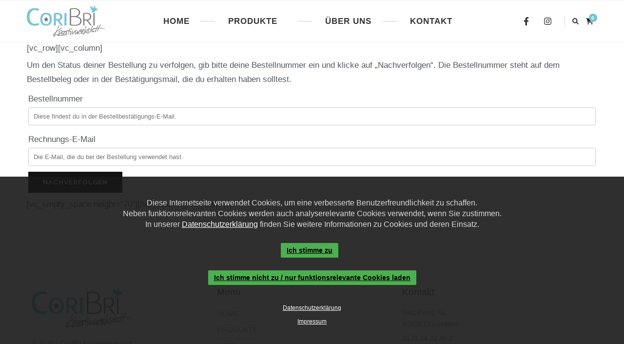

--- FILE ---
content_type: text/html; charset=UTF-8
request_url: https://www.coribri-kreativwerkstatt.de/shop-seiten/order-tracking/
body_size: 16835
content:
    <!DOCTYPE html>
    <html lang="de">
    <head itemscope itemtype="http://schema.org/WebSite">
	    <meta charset="UTF-8">
    <meta name="viewport" content="width=device-width, initial-scale=1">
    <link rel="profile" href="http://gmpg.org/xfn/11">
    				<script>document.documentElement.className = document.documentElement.className + ' yes-js js_active js'</script>
			<meta name='robots' content='index, follow, max-image-preview:large, max-snippet:-1, max-video-preview:-1' />

	<!-- This site is optimized with the Yoast SEO plugin v26.7 - https://yoast.com/wordpress/plugins/seo/ -->
	<title>Order Tracking - CoriBri Kreativwerkstatt</title>
	<link rel="canonical" href="https://www.coribri-kreativwerkstatt.de/shop-seiten/order-tracking/" />
	<meta property="og:locale" content="de_DE" />
	<meta property="og:type" content="article" />
	<meta property="og:title" content="Order Tracking - CoriBri Kreativwerkstatt" />
	<meta property="og:description" content="[vc_row][vc_column][vc_empty_space height=&#8220;70&#8243;][/vc_column][/vc_row]" />
	<meta property="og:url" content="https://www.coribri-kreativwerkstatt.de/shop-seiten/order-tracking/" />
	<meta property="og:site_name" content="CoriBri Kreativwerkstatt" />
	<meta property="article:modified_time" content="2019-06-07T11:44:34+00:00" />
	<meta name="twitter:card" content="summary_large_image" />
	<script type="application/ld+json" class="yoast-schema-graph">{"@context":"https://schema.org","@graph":[{"@type":"WebPage","@id":"https://www.coribri-kreativwerkstatt.de/shop-seiten/order-tracking/","url":"https://www.coribri-kreativwerkstatt.de/shop-seiten/order-tracking/","name":"Order Tracking - CoriBri Kreativwerkstatt","isPartOf":{"@id":"https://www.coribri-kreativwerkstatt.de/#website"},"datePublished":"2018-11-05T03:04:20+00:00","dateModified":"2019-06-07T11:44:34+00:00","breadcrumb":{"@id":"https://www.coribri-kreativwerkstatt.de/shop-seiten/order-tracking/#breadcrumb"},"inLanguage":"de","potentialAction":[{"@type":"ReadAction","target":["https://www.coribri-kreativwerkstatt.de/shop-seiten/order-tracking/"]}]},{"@type":"BreadcrumbList","@id":"https://www.coribri-kreativwerkstatt.de/shop-seiten/order-tracking/#breadcrumb","itemListElement":[{"@type":"ListItem","position":1,"name":"Startseite","item":"https://www.coribri-kreativwerkstatt.de/"},{"@type":"ListItem","position":2,"name":"Z &#8211; Shop Seiten","item":"https://www.coribri-kreativwerkstatt.de/shop-seiten/"},{"@type":"ListItem","position":3,"name":"Order Tracking"}]},{"@type":"WebSite","@id":"https://www.coribri-kreativwerkstatt.de/#website","url":"https://www.coribri-kreativwerkstatt.de/","name":"CoriBri Kreativwerkstatt","description":"CoriBri","publisher":{"@id":"https://www.coribri-kreativwerkstatt.de/#organization"},"potentialAction":[{"@type":"SearchAction","target":{"@type":"EntryPoint","urlTemplate":"https://www.coribri-kreativwerkstatt.de/?s={search_term_string}"},"query-input":{"@type":"PropertyValueSpecification","valueRequired":true,"valueName":"search_term_string"}}],"inLanguage":"de"},{"@type":"Organization","@id":"https://www.coribri-kreativwerkstatt.de/#organization","name":"CoriBri Kreativwerkstatt","url":"https://www.coribri-kreativwerkstatt.de/","logo":{"@type":"ImageObject","inLanguage":"de","@id":"https://www.coribri-kreativwerkstatt.de/#/schema/logo/image/","url":"https://www.coribri-kreativwerkstatt.de/wp-content/uploads/2019/06/coribri-logo.png","contentUrl":"https://www.coribri-kreativwerkstatt.de/wp-content/uploads/2019/06/coribri-logo.png","width":370,"height":151,"caption":"CoriBri Kreativwerkstatt"},"image":{"@id":"https://www.coribri-kreativwerkstatt.de/#/schema/logo/image/"}}]}</script>
	<!-- / Yoast SEO plugin. -->


<link rel='dns-prefetch' href='//cookie-hint.storms-media.de' />
<link rel="alternate" type="application/rss+xml" title="CoriBri Kreativwerkstatt &raquo; Feed" href="https://www.coribri-kreativwerkstatt.de/feed/" />
<link rel="alternate" type="application/rss+xml" title="CoriBri Kreativwerkstatt &raquo; Kommentar-Feed" href="https://www.coribri-kreativwerkstatt.de/comments/feed/" />
<link rel="alternate" title="oEmbed (JSON)" type="application/json+oembed" href="https://www.coribri-kreativwerkstatt.de/wp-json/oembed/1.0/embed?url=https%3A%2F%2Fwww.coribri-kreativwerkstatt.de%2Fshop-seiten%2Forder-tracking%2F" />
<link rel="alternate" title="oEmbed (XML)" type="text/xml+oembed" href="https://www.coribri-kreativwerkstatt.de/wp-json/oembed/1.0/embed?url=https%3A%2F%2Fwww.coribri-kreativwerkstatt.de%2Fshop-seiten%2Forder-tracking%2F&#038;format=xml" />
<style id='wp-img-auto-sizes-contain-inline-css' type='text/css'>
img:is([sizes=auto i],[sizes^="auto," i]){contain-intrinsic-size:3000px 1500px}
/*# sourceURL=wp-img-auto-sizes-contain-inline-css */
</style>
<style id='cf-frontend-style-inline-css' type='text/css'>
@font-face {
	font-family: 'Modesty';
	font-weight: 400;
	font-display: auto;
	src: url('https://www.coribri-kreativwerkstatt.de/wp-content/uploads/2021/02/ModestyFreshStyle.ttf') format('truetype'),
		url('https://www.coribri-kreativwerkstatt.de/wp-content/uploads/2021/02/ModestyFreshStyle.otf') format('OpenType');
}
/*# sourceURL=cf-frontend-style-inline-css */
</style>
<style id='wp-emoji-styles-inline-css' type='text/css'>

	img.wp-smiley, img.emoji {
		display: inline !important;
		border: none !important;
		box-shadow: none !important;
		height: 1em !important;
		width: 1em !important;
		margin: 0 0.07em !important;
		vertical-align: -0.1em !important;
		background: none !important;
		padding: 0 !important;
	}
/*# sourceURL=wp-emoji-styles-inline-css */
</style>
<link rel='stylesheet' id='wp-block-library-css' href='https://www.coribri-kreativwerkstatt.de/wp-includes/css/dist/block-library/style.min.css?ver=6.9' type='text/css' media='all' />
<style id='classic-theme-styles-inline-css' type='text/css'>
/*! This file is auto-generated */
.wp-block-button__link{color:#fff;background-color:#32373c;border-radius:9999px;box-shadow:none;text-decoration:none;padding:calc(.667em + 2px) calc(1.333em + 2px);font-size:1.125em}.wp-block-file__button{background:#32373c;color:#fff;text-decoration:none}
/*# sourceURL=/wp-includes/css/classic-themes.min.css */
</style>
<link rel='stylesheet' id='jquery-selectBox-css' href='https://www.coribri-kreativwerkstatt.de/wp-content/plugins/yith-woocommerce-wishlist/assets/css/jquery.selectBox.css?ver=1.2.0' type='text/css' media='all' />
<link rel='stylesheet' id='woocommerce_prettyPhoto_css-css' href='//www.coribri-kreativwerkstatt.de/wp-content/plugins/woocommerce/assets/css/prettyPhoto.css?ver=3.1.6' type='text/css' media='all' />
<link rel='stylesheet' id='yith-wcwl-main-css' href='https://www.coribri-kreativwerkstatt.de/wp-content/plugins/yith-woocommerce-wishlist/assets/css/style.css?ver=4.11.0' type='text/css' media='all' />
<style id='yith-wcwl-main-inline-css' type='text/css'>
 :root { --rounded-corners-radius: 16px; --add-to-cart-rounded-corners-radius: 16px; --feedback-duration: 3s } 
 :root { --rounded-corners-radius: 16px; --add-to-cart-rounded-corners-radius: 16px; --feedback-duration: 3s } 
/*# sourceURL=yith-wcwl-main-inline-css */
</style>
<style id='global-styles-inline-css' type='text/css'>
:root{--wp--preset--aspect-ratio--square: 1;--wp--preset--aspect-ratio--4-3: 4/3;--wp--preset--aspect-ratio--3-4: 3/4;--wp--preset--aspect-ratio--3-2: 3/2;--wp--preset--aspect-ratio--2-3: 2/3;--wp--preset--aspect-ratio--16-9: 16/9;--wp--preset--aspect-ratio--9-16: 9/16;--wp--preset--color--black: #000000;--wp--preset--color--cyan-bluish-gray: #abb8c3;--wp--preset--color--white: #ffffff;--wp--preset--color--pale-pink: #f78da7;--wp--preset--color--vivid-red: #cf2e2e;--wp--preset--color--luminous-vivid-orange: #ff6900;--wp--preset--color--luminous-vivid-amber: #fcb900;--wp--preset--color--light-green-cyan: #7bdcb5;--wp--preset--color--vivid-green-cyan: #00d084;--wp--preset--color--pale-cyan-blue: #8ed1fc;--wp--preset--color--vivid-cyan-blue: #0693e3;--wp--preset--color--vivid-purple: #9b51e0;--wp--preset--gradient--vivid-cyan-blue-to-vivid-purple: linear-gradient(135deg,rgb(6,147,227) 0%,rgb(155,81,224) 100%);--wp--preset--gradient--light-green-cyan-to-vivid-green-cyan: linear-gradient(135deg,rgb(122,220,180) 0%,rgb(0,208,130) 100%);--wp--preset--gradient--luminous-vivid-amber-to-luminous-vivid-orange: linear-gradient(135deg,rgb(252,185,0) 0%,rgb(255,105,0) 100%);--wp--preset--gradient--luminous-vivid-orange-to-vivid-red: linear-gradient(135deg,rgb(255,105,0) 0%,rgb(207,46,46) 100%);--wp--preset--gradient--very-light-gray-to-cyan-bluish-gray: linear-gradient(135deg,rgb(238,238,238) 0%,rgb(169,184,195) 100%);--wp--preset--gradient--cool-to-warm-spectrum: linear-gradient(135deg,rgb(74,234,220) 0%,rgb(151,120,209) 20%,rgb(207,42,186) 40%,rgb(238,44,130) 60%,rgb(251,105,98) 80%,rgb(254,248,76) 100%);--wp--preset--gradient--blush-light-purple: linear-gradient(135deg,rgb(255,206,236) 0%,rgb(152,150,240) 100%);--wp--preset--gradient--blush-bordeaux: linear-gradient(135deg,rgb(254,205,165) 0%,rgb(254,45,45) 50%,rgb(107,0,62) 100%);--wp--preset--gradient--luminous-dusk: linear-gradient(135deg,rgb(255,203,112) 0%,rgb(199,81,192) 50%,rgb(65,88,208) 100%);--wp--preset--gradient--pale-ocean: linear-gradient(135deg,rgb(255,245,203) 0%,rgb(182,227,212) 50%,rgb(51,167,181) 100%);--wp--preset--gradient--electric-grass: linear-gradient(135deg,rgb(202,248,128) 0%,rgb(113,206,126) 100%);--wp--preset--gradient--midnight: linear-gradient(135deg,rgb(2,3,129) 0%,rgb(40,116,252) 100%);--wp--preset--font-size--small: 13px;--wp--preset--font-size--medium: 20px;--wp--preset--font-size--large: 36px;--wp--preset--font-size--x-large: 42px;--wp--preset--spacing--20: 0.44rem;--wp--preset--spacing--30: 0.67rem;--wp--preset--spacing--40: 1rem;--wp--preset--spacing--50: 1.5rem;--wp--preset--spacing--60: 2.25rem;--wp--preset--spacing--70: 3.38rem;--wp--preset--spacing--80: 5.06rem;--wp--preset--shadow--natural: 6px 6px 9px rgba(0, 0, 0, 0.2);--wp--preset--shadow--deep: 12px 12px 50px rgba(0, 0, 0, 0.4);--wp--preset--shadow--sharp: 6px 6px 0px rgba(0, 0, 0, 0.2);--wp--preset--shadow--outlined: 6px 6px 0px -3px rgb(255, 255, 255), 6px 6px rgb(0, 0, 0);--wp--preset--shadow--crisp: 6px 6px 0px rgb(0, 0, 0);}:where(.is-layout-flex){gap: 0.5em;}:where(.is-layout-grid){gap: 0.5em;}body .is-layout-flex{display: flex;}.is-layout-flex{flex-wrap: wrap;align-items: center;}.is-layout-flex > :is(*, div){margin: 0;}body .is-layout-grid{display: grid;}.is-layout-grid > :is(*, div){margin: 0;}:where(.wp-block-columns.is-layout-flex){gap: 2em;}:where(.wp-block-columns.is-layout-grid){gap: 2em;}:where(.wp-block-post-template.is-layout-flex){gap: 1.25em;}:where(.wp-block-post-template.is-layout-grid){gap: 1.25em;}.has-black-color{color: var(--wp--preset--color--black) !important;}.has-cyan-bluish-gray-color{color: var(--wp--preset--color--cyan-bluish-gray) !important;}.has-white-color{color: var(--wp--preset--color--white) !important;}.has-pale-pink-color{color: var(--wp--preset--color--pale-pink) !important;}.has-vivid-red-color{color: var(--wp--preset--color--vivid-red) !important;}.has-luminous-vivid-orange-color{color: var(--wp--preset--color--luminous-vivid-orange) !important;}.has-luminous-vivid-amber-color{color: var(--wp--preset--color--luminous-vivid-amber) !important;}.has-light-green-cyan-color{color: var(--wp--preset--color--light-green-cyan) !important;}.has-vivid-green-cyan-color{color: var(--wp--preset--color--vivid-green-cyan) !important;}.has-pale-cyan-blue-color{color: var(--wp--preset--color--pale-cyan-blue) !important;}.has-vivid-cyan-blue-color{color: var(--wp--preset--color--vivid-cyan-blue) !important;}.has-vivid-purple-color{color: var(--wp--preset--color--vivid-purple) !important;}.has-black-background-color{background-color: var(--wp--preset--color--black) !important;}.has-cyan-bluish-gray-background-color{background-color: var(--wp--preset--color--cyan-bluish-gray) !important;}.has-white-background-color{background-color: var(--wp--preset--color--white) !important;}.has-pale-pink-background-color{background-color: var(--wp--preset--color--pale-pink) !important;}.has-vivid-red-background-color{background-color: var(--wp--preset--color--vivid-red) !important;}.has-luminous-vivid-orange-background-color{background-color: var(--wp--preset--color--luminous-vivid-orange) !important;}.has-luminous-vivid-amber-background-color{background-color: var(--wp--preset--color--luminous-vivid-amber) !important;}.has-light-green-cyan-background-color{background-color: var(--wp--preset--color--light-green-cyan) !important;}.has-vivid-green-cyan-background-color{background-color: var(--wp--preset--color--vivid-green-cyan) !important;}.has-pale-cyan-blue-background-color{background-color: var(--wp--preset--color--pale-cyan-blue) !important;}.has-vivid-cyan-blue-background-color{background-color: var(--wp--preset--color--vivid-cyan-blue) !important;}.has-vivid-purple-background-color{background-color: var(--wp--preset--color--vivid-purple) !important;}.has-black-border-color{border-color: var(--wp--preset--color--black) !important;}.has-cyan-bluish-gray-border-color{border-color: var(--wp--preset--color--cyan-bluish-gray) !important;}.has-white-border-color{border-color: var(--wp--preset--color--white) !important;}.has-pale-pink-border-color{border-color: var(--wp--preset--color--pale-pink) !important;}.has-vivid-red-border-color{border-color: var(--wp--preset--color--vivid-red) !important;}.has-luminous-vivid-orange-border-color{border-color: var(--wp--preset--color--luminous-vivid-orange) !important;}.has-luminous-vivid-amber-border-color{border-color: var(--wp--preset--color--luminous-vivid-amber) !important;}.has-light-green-cyan-border-color{border-color: var(--wp--preset--color--light-green-cyan) !important;}.has-vivid-green-cyan-border-color{border-color: var(--wp--preset--color--vivid-green-cyan) !important;}.has-pale-cyan-blue-border-color{border-color: var(--wp--preset--color--pale-cyan-blue) !important;}.has-vivid-cyan-blue-border-color{border-color: var(--wp--preset--color--vivid-cyan-blue) !important;}.has-vivid-purple-border-color{border-color: var(--wp--preset--color--vivid-purple) !important;}.has-vivid-cyan-blue-to-vivid-purple-gradient-background{background: var(--wp--preset--gradient--vivid-cyan-blue-to-vivid-purple) !important;}.has-light-green-cyan-to-vivid-green-cyan-gradient-background{background: var(--wp--preset--gradient--light-green-cyan-to-vivid-green-cyan) !important;}.has-luminous-vivid-amber-to-luminous-vivid-orange-gradient-background{background: var(--wp--preset--gradient--luminous-vivid-amber-to-luminous-vivid-orange) !important;}.has-luminous-vivid-orange-to-vivid-red-gradient-background{background: var(--wp--preset--gradient--luminous-vivid-orange-to-vivid-red) !important;}.has-very-light-gray-to-cyan-bluish-gray-gradient-background{background: var(--wp--preset--gradient--very-light-gray-to-cyan-bluish-gray) !important;}.has-cool-to-warm-spectrum-gradient-background{background: var(--wp--preset--gradient--cool-to-warm-spectrum) !important;}.has-blush-light-purple-gradient-background{background: var(--wp--preset--gradient--blush-light-purple) !important;}.has-blush-bordeaux-gradient-background{background: var(--wp--preset--gradient--blush-bordeaux) !important;}.has-luminous-dusk-gradient-background{background: var(--wp--preset--gradient--luminous-dusk) !important;}.has-pale-ocean-gradient-background{background: var(--wp--preset--gradient--pale-ocean) !important;}.has-electric-grass-gradient-background{background: var(--wp--preset--gradient--electric-grass) !important;}.has-midnight-gradient-background{background: var(--wp--preset--gradient--midnight) !important;}.has-small-font-size{font-size: var(--wp--preset--font-size--small) !important;}.has-medium-font-size{font-size: var(--wp--preset--font-size--medium) !important;}.has-large-font-size{font-size: var(--wp--preset--font-size--large) !important;}.has-x-large-font-size{font-size: var(--wp--preset--font-size--x-large) !important;}
:where(.wp-block-post-template.is-layout-flex){gap: 1.25em;}:where(.wp-block-post-template.is-layout-grid){gap: 1.25em;}
:where(.wp-block-term-template.is-layout-flex){gap: 1.25em;}:where(.wp-block-term-template.is-layout-grid){gap: 1.25em;}
:where(.wp-block-columns.is-layout-flex){gap: 2em;}:where(.wp-block-columns.is-layout-grid){gap: 2em;}
:root :where(.wp-block-pullquote){font-size: 1.5em;line-height: 1.6;}
/*# sourceURL=global-styles-inline-css */
</style>
<link rel='stylesheet' id='mabel-shoppable-images-lite-css' href='https://www.coribri-kreativwerkstatt.de/wp-content/plugins/mabel-shoppable-images-lite/public/css/public.min.css?ver=1.3' type='text/css' media='all' />
<style id='mabel-shoppable-images-lite-inline-css' type='text/css'>
span.mb-siwc-tag{margin-left:-12px;margin-top:-12px;color:#7b53c1;width:25px;height:25px;line-height:25px;background:#ffffff;font-size:14px;border-radius:50%;}
/*# sourceURL=mabel-shoppable-images-lite-inline-css */
</style>
<link rel='stylesheet' id='woocommerce-layout-css' href='https://www.coribri-kreativwerkstatt.de/wp-content/plugins/woocommerce/assets/css/woocommerce-layout.css?ver=10.4.3' type='text/css' media='all' />
<link rel='stylesheet' id='woocommerce-smallscreen-css' href='https://www.coribri-kreativwerkstatt.de/wp-content/plugins/woocommerce/assets/css/woocommerce-smallscreen.css?ver=10.4.3' type='text/css' media='only screen and (max-width: 768px)' />
<link rel='stylesheet' id='woocommerce-general-css' href='https://www.coribri-kreativwerkstatt.de/wp-content/plugins/woocommerce/assets/css/woocommerce.css?ver=10.4.3' type='text/css' media='all' />
<style id='woocommerce-inline-inline-css' type='text/css'>
.woocommerce form .form-row .required { visibility: visible; }
/*# sourceURL=woocommerce-inline-inline-css */
</style>
<link rel='stylesheet' id='aws-style-css' href='https://www.coribri-kreativwerkstatt.de/wp-content/plugins/advanced-woo-search/assets/css/common.min.css?ver=3.51' type='text/css' media='all' />
<link rel='stylesheet' id='cookie-css-css' href='https://cookie-hint.storms-media.de/cookie-styles.min.css?ver=6.9' type='text/css' media='all' />
<link rel='stylesheet' id='wc-gateway-ppec-frontend-css' href='https://www.coribri-kreativwerkstatt.de/wp-content/plugins/woocommerce-gateway-paypal-express-checkout/assets/css/wc-gateway-ppec-frontend.css?ver=2.1.3' type='text/css' media='all' />
<link rel='stylesheet' id='vilva-woocommerce-css' href='https://www.coribri-kreativwerkstatt.de/wp-content/themes/vilva/css/woocommerce.min.css?ver=1.0.2' type='text/css' media='all' />
<link rel='stylesheet' id='owl-carousel-css' href='https://www.coribri-kreativwerkstatt.de/wp-content/themes/vilva/css/owl.carousel.min.css?ver=2.3.4' type='text/css' media='all' />
<link rel='stylesheet' id='vilva-google-fonts-css' href='https://fonts.googleapis.com/css?family=Raleway%3A100%2C200%2C300%2Cregular%2C500%2C600%2C700%2C800%2C900%2C100italic%2C200italic%2C300italic%2Citalic%2C500italic%2C600italic%2C700italic%2C800italic%2C900italic%7CEB+Garamond%3Aregular' type='text/css' media='all' />
<link rel='stylesheet' id='yummy-recipe-parent-style-css' href='https://www.coribri-kreativwerkstatt.de/wp-content/themes/vilva/style.css?ver=6.9' type='text/css' media='all' />
<link rel='stylesheet' id='animate-css' href='https://www.coribri-kreativwerkstatt.de/wp-content/themes/vilva/css/animate.min.css?ver=3.5.2' type='text/css' media='all' />
<link rel='stylesheet' id='vilva-css' href='https://www.coribri-kreativwerkstatt.de/wp-content/themes/yummy-recipe/style.css?ver=1.0.2' type='text/css' media='all' />
<link rel='stylesheet' id='vilva-gutenberg-css' href='https://www.coribri-kreativwerkstatt.de/wp-content/themes/vilva/css/gutenberg.min.css?ver=1.0.2' type='text/css' media='all' />
<link rel='stylesheet' id='woocommerce-gzd-layout-css' href='https://www.coribri-kreativwerkstatt.de/wp-content/plugins/woocommerce-germanized/build/static/layout-styles.css?ver=3.20.5' type='text/css' media='all' />
<style id='woocommerce-gzd-layout-inline-css' type='text/css'>
.woocommerce-checkout .shop_table { background-color: #eeeeee; } .product p.deposit-packaging-type { font-size: 1.25em !important; } p.woocommerce-shipping-destination { display: none; }
                .wc-gzd-nutri-score-value-a {
                    background: url(https://www.coribri-kreativwerkstatt.de/wp-content/plugins/woocommerce-germanized/assets/images/nutri-score-a.svg) no-repeat;
                }
                .wc-gzd-nutri-score-value-b {
                    background: url(https://www.coribri-kreativwerkstatt.de/wp-content/plugins/woocommerce-germanized/assets/images/nutri-score-b.svg) no-repeat;
                }
                .wc-gzd-nutri-score-value-c {
                    background: url(https://www.coribri-kreativwerkstatt.de/wp-content/plugins/woocommerce-germanized/assets/images/nutri-score-c.svg) no-repeat;
                }
                .wc-gzd-nutri-score-value-d {
                    background: url(https://www.coribri-kreativwerkstatt.de/wp-content/plugins/woocommerce-germanized/assets/images/nutri-score-d.svg) no-repeat;
                }
                .wc-gzd-nutri-score-value-e {
                    background: url(https://www.coribri-kreativwerkstatt.de/wp-content/plugins/woocommerce-germanized/assets/images/nutri-score-e.svg) no-repeat;
                }
            
/*# sourceURL=woocommerce-gzd-layout-inline-css */
</style>
<link rel='stylesheet' id='wqpmb-style-css' href='https://www.coribri-kreativwerkstatt.de/wp-content/plugins/wc-quantity-plus-minus-button/assets/css/style.css?ver=1.0.0' type='text/css' media='all' />
<script type="text/javascript" src="https://www.coribri-kreativwerkstatt.de/wp-content/plugins/shortcode-for-current-date/dist/script.js?ver=6.9" id="shortcode-for-current-date-script-js"></script>
<script type="text/javascript" src="https://www.coribri-kreativwerkstatt.de/wp-includes/js/jquery/jquery.min.js?ver=3.7.1" id="jquery-core-js"></script>
<script type="text/javascript" src="https://www.coribri-kreativwerkstatt.de/wp-includes/js/jquery/jquery-migrate.min.js?ver=3.4.1" id="jquery-migrate-js"></script>
<script type="text/javascript" id="mabel-shoppable-images-lite-js-extra">
/* <![CDATA[ */
var mabel_script_vars = {"ajaxurl":"https://www.coribri-kreativwerkstatt.de/wp-admin/admin-ajax.php","sinonce":"79e695f81d"};
//# sourceURL=mabel-shoppable-images-lite-js-extra
/* ]]> */
</script>
<script type="text/javascript" src="https://www.coribri-kreativwerkstatt.de/wp-content/plugins/mabel-shoppable-images-lite/public/js/public.min.js?ver=1.3" id="mabel-shoppable-images-lite-js"></script>
<script type="text/javascript" src="https://www.coribri-kreativwerkstatt.de/wp-content/plugins/woocommerce/assets/js/jquery-blockui/jquery.blockUI.min.js?ver=2.7.0-wc.10.4.3" id="wc-jquery-blockui-js" defer="defer" data-wp-strategy="defer"></script>
<script type="text/javascript" id="wc-add-to-cart-js-extra">
/* <![CDATA[ */
var wc_add_to_cart_params = {"ajax_url":"/wp-admin/admin-ajax.php","wc_ajax_url":"/?wc-ajax=%%endpoint%%","i18n_view_cart":"Warenkorb anzeigen","cart_url":"https://www.coribri-kreativwerkstatt.de/cart/","is_cart":"","cart_redirect_after_add":"no"};
//# sourceURL=wc-add-to-cart-js-extra
/* ]]> */
</script>
<script type="text/javascript" src="https://www.coribri-kreativwerkstatt.de/wp-content/plugins/woocommerce/assets/js/frontend/add-to-cart.min.js?ver=10.4.3" id="wc-add-to-cart-js" defer="defer" data-wp-strategy="defer"></script>
<script type="text/javascript" src="https://www.coribri-kreativwerkstatt.de/wp-content/plugins/woocommerce/assets/js/js-cookie/js.cookie.min.js?ver=2.1.4-wc.10.4.3" id="wc-js-cookie-js" defer="defer" data-wp-strategy="defer"></script>
<script type="text/javascript" id="woocommerce-js-extra">
/* <![CDATA[ */
var woocommerce_params = {"ajax_url":"/wp-admin/admin-ajax.php","wc_ajax_url":"/?wc-ajax=%%endpoint%%","i18n_password_show":"Passwort anzeigen","i18n_password_hide":"Passwort ausblenden"};
//# sourceURL=woocommerce-js-extra
/* ]]> */
</script>
<script type="text/javascript" src="https://www.coribri-kreativwerkstatt.de/wp-content/plugins/woocommerce/assets/js/frontend/woocommerce.min.js?ver=10.4.3" id="woocommerce-js" defer="defer" data-wp-strategy="defer"></script>
<script type="text/javascript" src="https://cookie-hint.storms-media.de/cookie-jquery-scope.php?ver=6.9" id="cookie-js-1-js"></script>
<script type="text/javascript" src="https://cookie-hint.storms-media.de/cookie-script.php?gaId=UA-129013515-27&amp;jQueryScope=jQuery&amp;ver=6.9" id="cookie-js-2-js"></script>
<script type="text/javascript" id="WCPAY_ASSETS-js-extra">
/* <![CDATA[ */
var wcpayAssets = {"url":"https://www.coribri-kreativwerkstatt.de/wp-content/plugins/woocommerce-payments/dist/"};
//# sourceURL=WCPAY_ASSETS-js-extra
/* ]]> */
</script>
<link rel="https://api.w.org/" href="https://www.coribri-kreativwerkstatt.de/wp-json/" /><link rel="alternate" title="JSON" type="application/json" href="https://www.coribri-kreativwerkstatt.de/wp-json/wp/v2/pages/555" /><link rel="EditURI" type="application/rsd+xml" title="RSD" href="https://www.coribri-kreativwerkstatt.de/xmlrpc.php?rsd" />
<meta name="generator" content="WordPress 6.9" />
<meta name="generator" content="WooCommerce 10.4.3" />
<link rel='shortlink' href='https://www.coribri-kreativwerkstatt.de/?p=555' />
		<!-- Custom Logo: hide header text -->
		<style id="custom-logo-css" type="text/css">
			.site-title, .site-description {
				position: absolute;
				clip-path: inset(50%);
			}
		</style>
		
<link rel='stylesheet' id='7456-css' href='//www.coribri-kreativwerkstatt.de/wp-content/uploads/custom-css-js/7456.css?v=7545' type="text/css" media='all' />
<style type='text/css' id='wqpmb_internal_css'>.qib-button-wrapper button.qib-button,.qib-button-wrapper .quantity input.input-text.qty.text{
background-color: #ffffff;
color: #ffffff;
}</style>	<noscript><style>.woocommerce-product-gallery{ opacity: 1 !important; }</style></noscript>
	<meta name="generator" content="Elementor 3.34.1; features: additional_custom_breakpoints; settings: css_print_method-external, google_font-enabled, font_display-auto">
			<style>
				.e-con.e-parent:nth-of-type(n+4):not(.e-lazyloaded):not(.e-no-lazyload),
				.e-con.e-parent:nth-of-type(n+4):not(.e-lazyloaded):not(.e-no-lazyload) * {
					background-image: none !important;
				}
				@media screen and (max-height: 1024px) {
					.e-con.e-parent:nth-of-type(n+3):not(.e-lazyloaded):not(.e-no-lazyload),
					.e-con.e-parent:nth-of-type(n+3):not(.e-lazyloaded):not(.e-no-lazyload) * {
						background-image: none !important;
					}
				}
				@media screen and (max-height: 640px) {
					.e-con.e-parent:nth-of-type(n+2):not(.e-lazyloaded):not(.e-no-lazyload),
					.e-con.e-parent:nth-of-type(n+2):not(.e-lazyloaded):not(.e-no-lazyload) * {
						background-image: none !important;
					}
				}
			</style>
			<link rel="icon" href="https://www.coribri-kreativwerkstatt.de/wp-content/uploads/2024/07/cropped-1730_geschirrtuch_Teil-2_quer_kinder_600x600@2x-32x32.jpg" sizes="32x32" />
<link rel="icon" href="https://www.coribri-kreativwerkstatt.de/wp-content/uploads/2024/07/cropped-1730_geschirrtuch_Teil-2_quer_kinder_600x600@2x-192x192.jpg" sizes="192x192" />
<link rel="apple-touch-icon" href="https://www.coribri-kreativwerkstatt.de/wp-content/uploads/2024/07/cropped-1730_geschirrtuch_Teil-2_quer_kinder_600x600@2x-180x180.jpg" />
<meta name="msapplication-TileImage" content="https://www.coribri-kreativwerkstatt.de/wp-content/uploads/2024/07/cropped-1730_geschirrtuch_Teil-2_quer_kinder_600x600@2x-270x270.jpg" />
<style type='text/css' media='all'>     
    .content-newsletter .blossomthemes-email-newsletter-wrapper.bg-img:after,
    .widget_blossomthemes_email_newsletter_widget .blossomthemes-email-newsletter-wrapper:after{
        background: rgba(119, 196, 211, 0.8);    }
    
    /*Typography*/

    body,
    button,
    input,
    select,
    optgroup,
    textarea{
        font-family : Raleway;
        font-size   : 17px;        
    }

    :root {
        --primary-font: Raleway;
        --secondary-font: Raleway;
        --primary-color: #77c4d3;
        --primary-color-rgb: 119, 196, 211;
    }
    
    .site-branding .site-title-wrap .site-title{
        font-size   : 30px;
        font-family : EB Garamond;
        font-weight : 400;
        font-style  : normal;
    }
    
    .site-branding .site-title-wrap .site-title a{
        color: #121212;
    }
    
    .custom-logo-link img{
        width: 160px;
        max-width: 100%;
    }

    .comment-body .reply .comment-reply-link:hover:before {
        background-image: url('data:image/svg+xml; utf-8, <svg xmlns="http://www.w3.org/2000/svg" width="18" height="15" viewBox="0 0 18 15"><path d="M934,147.2a11.941,11.941,0,0,1,7.5,3.7,16.063,16.063,0,0,1,3.5,7.3c-2.4-3.4-6.1-5.1-11-5.1v4.1l-7-7,7-7Z" transform="translate(-927 -143.2)" fill="%2377c4d3"/></svg>');
    }

    .site-header.style-five .header-mid .search-form .search-submit:hover {
        background-image: url('data:image/svg+xml; utf-8, <svg xmlns="http://www.w3.org/2000/svg" viewBox="0 0 512 512"><path fill="%2377c4d3" d="M508.5 468.9L387.1 347.5c-2.3-2.3-5.3-3.5-8.5-3.5h-13.2c31.5-36.5 50.6-84 50.6-136C416 93.1 322.9 0 208 0S0 93.1 0 208s93.1 208 208 208c52 0 99.5-19.1 136-50.6v13.2c0 3.2 1.3 6.2 3.5 8.5l121.4 121.4c4.7 4.7 12.3 4.7 17 0l22.6-22.6c4.7-4.7 4.7-12.3 0-17zM208 368c-88.4 0-160-71.6-160-160S119.6 48 208 48s160 71.6 160 160-71.6 160-160 160z"></path></svg>');
    }

    .site-header.style-seven .header-bottom .search-form .search-submit:hover {
        background-image: url('data:image/svg+xml; utf-8, <svg xmlns="http://www.w3.org/2000/svg" viewBox="0 0 512 512"><path fill="%2377c4d3" d="M508.5 468.9L387.1 347.5c-2.3-2.3-5.3-3.5-8.5-3.5h-13.2c31.5-36.5 50.6-84 50.6-136C416 93.1 322.9 0 208 0S0 93.1 0 208s93.1 208 208 208c52 0 99.5-19.1 136-50.6v13.2c0 3.2 1.3 6.2 3.5 8.5l121.4 121.4c4.7 4.7 12.3 4.7 17 0l22.6-22.6c4.7-4.7 4.7-12.3 0-17zM208 368c-88.4 0-160-71.6-160-160S119.6 48 208 48s160 71.6 160 160-71.6 160-160 160z"></path></svg>');
    }

    .site-header.style-fourteen .search-form .search-submit:hover {
        background-image: url('data:image/svg+xml; utf-8, <svg xmlns="http://www.w3.org/2000/svg" viewBox="0 0 512 512"><path fill="%2377c4d3" d="M508.5 468.9L387.1 347.5c-2.3-2.3-5.3-3.5-8.5-3.5h-13.2c31.5-36.5 50.6-84 50.6-136C416 93.1 322.9 0 208 0S0 93.1 0 208s93.1 208 208 208c52 0 99.5-19.1 136-50.6v13.2c0 3.2 1.3 6.2 3.5 8.5l121.4 121.4c4.7 4.7 12.3 4.7 17 0l22.6-22.6c4.7-4.7 4.7-12.3 0-17zM208 368c-88.4 0-160-71.6-160-160S119.6 48 208 48s160 71.6 160 160-71.6 160-160 160z"></path></svg>');
    }

    .search-results .content-area > .page-header .search-submit:hover {
        background-image: url('data:image/svg+xml; utf-8, <svg xmlns="http://www.w3.org/2000/svg" viewBox="0 0 512 512"><path fill="%2377c4d3" d="M508.5 468.9L387.1 347.5c-2.3-2.3-5.3-3.5-8.5-3.5h-13.2c31.5-36.5 50.6-84 50.6-136C416 93.1 322.9 0 208 0S0 93.1 0 208s93.1 208 208 208c52 0 99.5-19.1 136-50.6v13.2c0 3.2 1.3 6.2 3.5 8.5l121.4 121.4c4.7 4.7 12.3 4.7 17 0l22.6-22.6c4.7-4.7 4.7-12.3 0-17zM208 368c-88.4 0-160-71.6-160-160S119.6 48 208 48s160 71.6 160 160-71.6 160-160 160z"></path></svg>');
    }
           
    </style></head>

<body class="wp-singular page-template-default page page-id-555 page-child parent-pageid-3296 wp-custom-logo wp-embed-responsive wp-theme-vilva wp-child-theme-yummy-recipe theme-vilva woocommerce-no-js underline full-width elementor-default elementor-kit-7459" itemscope itemtype="http://schema.org/WebPage">

    <div id="page" class="site">
        <a class="skip-link" href="#content">Zum Inhalt springen</a>
            <header id="masthead" class="site-header style-two" itemscope itemtype="http://schema.org/WPHeader">
            <div class="header-mid">
                <div class="container">
                            <div class="site-branding" itemscope itemtype="http://schema.org/Organization">  
            <div class="site-logo">
                <a href="https://www.coribri-kreativwerkstatt.de/" class="custom-logo-link" rel="home"><img width="370" height="151" src="https://www.coribri-kreativwerkstatt.de/wp-content/uploads/2019/06/coribri-logo.png" class="custom-logo" alt="CoriBri Kreativwerkstatt" decoding="async" srcset="https://www.coribri-kreativwerkstatt.de/wp-content/uploads/2019/06/coribri-logo.png 370w, https://www.coribri-kreativwerkstatt.de/wp-content/uploads/2019/06/coribri-logo-300x122.png 300w" sizes="(max-width: 370px) 100vw, 370px" /></a>            </div>

            <div class="site-title-wrap">                    <p class="site-title" itemprop="name"><a href="https://www.coribri-kreativwerkstatt.de/" rel="home" itemprop="url">CoriBri Kreativwerkstatt</a></p>
                                    <p class="site-description" itemprop="description">CoriBri</p>
                </div>        </div>    
                    </div>
            </div><!-- .header-mid -->
            <div class="header-bottom">
                <div class="container">
                    	<nav id="site-navigation" class="main-navigation" itemscope itemtype="http://schema.org/SiteNavigationElement">
                    <button class="toggle-btn" data-toggle-target=".main-menu-modal" data-toggle-body-class="showing-main-menu-modal" aria-expanded="false" data-set-focus=".close-main-nav-toggle">
                <span class="toggle-bar"></span>
                <span class="toggle-bar"></span>
                <span class="toggle-bar"></span>
            </button>
                <div class="primary-menu-list main-menu-modal cover-modal" data-modal-target-string=".main-menu-modal">
            <button class="close close-main-nav-toggle" data-toggle-target=".main-menu-modal" data-toggle-body-class="showing-main-menu-modal" aria-expanded="false" data-set-focus=".main-menu-modal"></button>
            <div class="mobile-menu" aria-label="Mobilgerät">
                <div class="menu-main-menu-container"><ul id="primary-menu" class="nav-menu main-menu-modal"><li id="menu-item-28" class="menu-item menu-item-type-custom menu-item-object-custom menu-item-28"><a href="/">HOME</a></li>
<li id="menu-item-29" class="mobile-only-sub-menu menu-item menu-item-type-custom menu-item-object-custom menu-item-has-children menu-item-29"><a href="/shop/">PRODUKTE</a>
<ul class="sub-menu">
	<li id="menu-item-10935" class="menu-item menu-item-type-taxonomy menu-item-object-product_cat menu-item-10935"><a href="https://www.coribri-kreativwerkstatt.de/produkt-kategorie/alle/">Alle</a></li>
	<li id="menu-item-10964" class="menu-item menu-item-type-taxonomy menu-item-object-product_cat menu-item-has-children menu-item-10964"><a href="https://www.coribri-kreativwerkstatt.de/produkt-kategorie/deko/">Deko</a>
	<ul class="sub-menu">
		<li id="menu-item-10966" class="menu-item menu-item-type-taxonomy menu-item-object-product_cat menu-item-10966"><a href="https://www.coribri-kreativwerkstatt.de/produkt-kategorie/deko/homedeko/">Homedeko</a></li>
		<li id="menu-item-10965" class="menu-item menu-item-type-taxonomy menu-item-object-product_cat menu-item-10965"><a href="https://www.coribri-kreativwerkstatt.de/produkt-kategorie/deko/kinderzimmerdeko/">Kinderzimmerdeko</a></li>
	</ul>
</li>
	<li id="menu-item-10937" class="menu-item menu-item-type-taxonomy menu-item-object-product_cat menu-item-has-children menu-item-10937"><a href="https://www.coribri-kreativwerkstatt.de/produkt-kategorie/geschenkartikel/">Geschenkartikel</a>
	<ul class="sub-menu">
		<li id="menu-item-10938" class="menu-item menu-item-type-taxonomy menu-item-object-product_cat menu-item-10938"><a href="https://www.coribri-kreativwerkstatt.de/produkt-kategorie/geschenkartikel/geschenkartikel-fuer-jedermann/">Querbeet</a></li>
		<li id="menu-item-10940" class="menu-item menu-item-type-taxonomy menu-item-object-product_cat menu-item-10940"><a href="https://www.coribri-kreativwerkstatt.de/produkt-kategorie/geschenkartikel/geschenke-baby-kind/">Für Baby/Kind</a></li>
		<li id="menu-item-10957" class="menu-item menu-item-type-taxonomy menu-item-object-product_cat menu-item-10957"><a href="https://www.coribri-kreativwerkstatt.de/produkt-kategorie/geschenkartikel/gutscheine/">Gutscheine</a></li>
		<li id="menu-item-10955" class="menu-item menu-item-type-taxonomy menu-item-object-product_cat menu-item-10955"><a href="https://www.coribri-kreativwerkstatt.de/produkt-kategorie/geschenkartikel/hochzeit/">Hochzeit</a></li>
		<li id="menu-item-10951" class="menu-item menu-item-type-taxonomy menu-item-object-product_cat menu-item-10951"><a href="https://www.coribri-kreativwerkstatt.de/produkt-kategorie/geschenkartikel/kissen/">Kissen</a></li>
		<li id="menu-item-11857" class="menu-item menu-item-type-taxonomy menu-item-object-product_cat menu-item-11857"><a href="https://www.coribri-kreativwerkstatt.de/produkt-kategorie/geschenkartikel/schmuck/">Schmuck</a></li>
		<li id="menu-item-10958" class="menu-item menu-item-type-taxonomy menu-item-object-product_cat menu-item-10958"><a href="https://www.coribri-kreativwerkstatt.de/produkt-kategorie/geschenkartikel/spardosen/">Spardosen</a></li>
		<li id="menu-item-10954" class="menu-item menu-item-type-taxonomy menu-item-object-product_cat menu-item-10954"><a href="https://www.coribri-kreativwerkstatt.de/produkt-kategorie/geschenkartikel/tassen/">Tassen</a></li>
		<li id="menu-item-10953" class="menu-item menu-item-type-taxonomy menu-item-object-product_cat menu-item-10953"><a href="https://www.coribri-kreativwerkstatt.de/produkt-kategorie/geschenkartikel/weihnachten/">Weihnachten</a></li>
	</ul>
</li>
	<li id="menu-item-10942" class="menu-item menu-item-type-taxonomy menu-item-object-product_cat menu-item-has-children menu-item-10942"><a href="https://www.coribri-kreativwerkstatt.de/produkt-kategorie/marken/">Marken</a>
	<ul class="sub-menu">
		<li id="menu-item-10982" class="menu-item menu-item-type-taxonomy menu-item-object-product_cat menu-item-10982"><a href="https://www.coribri-kreativwerkstatt.de/produkt-kategorie/marken/kleidung-und-accessoires/">Babysonly</a></li>
		<li id="menu-item-10943" class="menu-item menu-item-type-taxonomy menu-item-object-product_cat menu-item-10943"><a href="https://www.coribri-kreativwerkstatt.de/produkt-kategorie/marken/design-letters/">Design Letters</a></li>
		<li id="menu-item-10944" class="menu-item menu-item-type-taxonomy menu-item-object-product_cat menu-item-10944"><a href="https://www.coribri-kreativwerkstatt.de/produkt-kategorie/marken/eulenschnitt/">Eulenschnitt</a></li>
		<li id="menu-item-10978" class="menu-item menu-item-type-taxonomy menu-item-object-product_cat menu-item-10978"><a href="https://www.coribri-kreativwerkstatt.de/produkt-kategorie/marken/knitfactory/">Knitfactory</a></li>
	</ul>
</li>
	<li id="menu-item-10962" class="menu-item menu-item-type-taxonomy menu-item-object-product_cat menu-item-10962"><a href="https://www.coribri-kreativwerkstatt.de/produkt-kategorie/variables-produkt/">Personalisierbare Produkte</a></li>
	<li id="menu-item-10970" class="menu-item menu-item-type-taxonomy menu-item-object-product_cat menu-item-has-children menu-item-10970"><a href="https://www.coribri-kreativwerkstatt.de/produkt-kategorie/postkarten-prints/">Prints, Postkarten &amp; Co</a>
	<ul class="sub-menu">
		<li id="menu-item-10975" class="menu-item menu-item-type-taxonomy menu-item-object-product_cat menu-item-10975"><a href="https://www.coribri-kreativwerkstatt.de/produkt-kategorie/postkarten-prints/kindergeburtstag/">Einladungen</a></li>
		<li id="menu-item-10971" class="menu-item menu-item-type-taxonomy menu-item-object-product_cat menu-item-10971"><a href="https://www.coribri-kreativwerkstatt.de/produkt-kategorie/postkarten-prints/postkarten/">Karten &amp; Blöcke</a></li>
		<li id="menu-item-10972" class="menu-item menu-item-type-taxonomy menu-item-object-product_cat menu-item-10972"><a href="https://www.coribri-kreativwerkstatt.de/produkt-kategorie/postkarten-prints/kunstdrucke/">Prints</a></li>
	</ul>
</li>
	<li id="menu-item-10950" class="menu-item menu-item-type-taxonomy menu-item-object-product_cat menu-item-10950"><a href="https://www.coribri-kreativwerkstatt.de/produkt-kategorie/sale/">SALE</a></li>
	<li id="menu-item-10949" class="menu-item menu-item-type-taxonomy menu-item-object-product_cat menu-item-has-children menu-item-10949"><a href="https://www.coribri-kreativwerkstatt.de/produkt-kategorie/kindergarten-schule/">Schule/KiTa</a>
	<ul class="sub-menu">
		<li id="menu-item-10980" class="menu-item menu-item-type-taxonomy menu-item-object-product_cat menu-item-10980"><a href="https://www.coribri-kreativwerkstatt.de/produkt-kategorie/kindergarten-schule/taschen/">KiTa Taschen</a></li>
		<li id="menu-item-10952" class="menu-item menu-item-type-taxonomy menu-item-object-product_cat menu-item-10952"><a href="https://www.coribri-kreativwerkstatt.de/produkt-kategorie/kindergarten-schule/schultueten/">Schultüten</a></li>
		<li id="menu-item-10959" class="menu-item menu-item-type-taxonomy menu-item-object-product_cat menu-item-10959"><a href="https://www.coribri-kreativwerkstatt.de/produkt-kategorie/kindergarten-schule/zeugnismappen/">Zeugnismappen</a></li>
	</ul>
</li>
	<li id="menu-item-10947" class="menu-item menu-item-type-taxonomy menu-item-object-product_cat menu-item-has-children menu-item-10947"><a href="https://www.coribri-kreativwerkstatt.de/produkt-kategorie/sonstiges/">Sonstiges</a>
	<ul class="sub-menu">
		<li id="menu-item-10948" class="menu-item menu-item-type-taxonomy menu-item-object-product_cat menu-item-10948"><a href="https://www.coribri-kreativwerkstatt.de/produkt-kategorie/sonstiges/camping/">Camping</a></li>
		<li id="menu-item-10968" class="menu-item menu-item-type-taxonomy menu-item-object-product_cat menu-item-10968"><a href="https://www.coribri-kreativwerkstatt.de/produkt-kategorie/sonstiges/material/">Material</a></li>
		<li id="menu-item-10956" class="menu-item menu-item-type-taxonomy menu-item-object-product_cat menu-item-10956"><a href="https://www.coribri-kreativwerkstatt.de/produkt-kategorie/sonstiges/schutzhuellen/">Schutzhüllen</a></li>
	</ul>
</li>
</ul>
</li>
<li id="menu-item-3247" class="menu-item menu-item-type-post_type menu-item-object-page menu-item-3247"><a href="https://www.coribri-kreativwerkstatt.de/ueber-uns/">ÜBER UNS</a></li>
<li id="menu-item-3227" class="menu-item menu-item-type-post_type menu-item-object-page menu-item-3227"><a href="https://www.coribri-kreativwerkstatt.de/kontakt/">KONTAKT</a></li>
</ul></div>            </div>
        </div>
	</nav><!-- #site-navigation -->
                        <div class="right">
                                                    <div class="header-social">
                                    <ul class="social-networks">
    	            <li>
                <a href="https://www.facebook.com/pages/category/Shopping---Retail/CoriBri-Kreativwerkstatt-1093572997399167/" target="_blank" rel="nofollow noopener">
                    <i class="fab fa-facebook-f"></i>
                </a>
            </li>    	   
                        <li>
                <a href="https://www.instagram.com/coribri_kreativwerkstatt/?hl=de" target="_blank" rel="nofollow noopener">
                    <i class="fa fa-instagram"></i>
                </a>
            </li>    	   
            	</ul>
                                </div><!-- .header-social -->
                                                    <div class="header-search">                
                                <button class="search-toggle" data-toggle-target=".search-modal" data-toggle-body-class="showing-search-modal" data-set-focus=".search-modal .search-field" aria-expanded="false">
                                    <i class="fas fa-search"></i>
                                </button>
                                <div class="header-search-wrap search-modal cover-modal" data-modal-target-string=".search-modal">
                                    <div class="header-search-inner-wrap">
                                        <form role="search" method="get" class="search-form" action="https://www.coribri-kreativwerkstatt.de/">
                    <label>
                        <span class="screen-reader-text">Suchst du nach etwas?
                        </span>
                        <input type="search" class="search-field" placeholder="Ausfüllen und Enter drücken&hellip;" value="" name="s" />
                    </label>                
                    <input type="submit" id="submit-field" class="search-submit" value="Suchen" />
                </form>                                        <button class="close" data-toggle-target=".search-modal" data-toggle-body-class="showing-search-modal" data-set-focus=".search-modal .search-field" aria-expanded="false"></button>
                                    </div>
                                </div>
                            </div><!-- .header-search -->
                                <div class="cart-block">
            <a href="https://www.coribri-kreativwerkstatt.de/cart/" class="cart" title="Deinen Warenkorb anzeigen">
                <i class="fas fa-shopping-cart"></i>
                <span class="number">0</span>
            </a>
        </div>
              
                    </div><!-- .right -->
                </div>
            </div><!-- .header-bottom -->
        </header>
            <div class="top-bar">
    		<div class="container">
            <div class="breadcrumb-wrapper">
                <div id="crumbs" itemscope itemtype="http://schema.org/BreadcrumbList"> 
                    <span itemprop="itemListElement" itemscope itemtype="http://schema.org/ListItem">
                        <a itemprop="item" href="https://www.coribri-kreativwerkstatt.de"><span itemprop="name">Startseite</span></a>
                        <meta itemprop="position" content="1" />
                        <span class="separator"><i class="fa fa-angle-right"></i></span>
                    </span><span itemprop="itemListElement" itemscope itemtype="http://schema.org/ListItem"><a href="https://www.coribri-kreativwerkstatt.de/shop-seiten/" itemprop="item"><span itemprop="name">Z &#8211; Shop Seiten</span></a><meta itemprop="position" content="2" /></span> <span class="separator"><i class="fa fa-angle-right"></i></span> <span class="current" itemprop="itemListElement" itemscope itemtype="http://schema.org/ListItem"><a href="https://www.coribri-kreativwerkstatt.de/shop-seiten/order-tracking/" itemprop="item"><span itemprop="name">Order Tracking</span></a><meta itemprop="position" content="3" /></span></span></div></div><!-- .breadcrumb-wrapper -->    		</div>
    	</div>   
        <div id="content" class="site-content"><div class="container">
<div id="primary" class="content-area">
	
	<main id="main" class="site-main">

		<article id="post-555" class="post-555 page type-page status-publish hentry">
	        <header class="page-header">
            <h1 class="page-title">Order Tracking</h1>
        </header> 
        <div class="entry-content" itemprop="text"><p>[vc_row][vc_column]<div class="woocommerce">
<form action="https://www.coribri-kreativwerkstatt.de/shop-seiten/order-tracking/" method="post" class="woocommerce-form woocommerce-form-track-order track_order">

	
	<p>Um den Status deiner Bestellung zu verfolgen, gib bitte deine Bestellnummer ein und klicke auf „Nachverfolgen“. Die Bestellnummer steht auf dem Bestellbeleg oder in der Bestätigungsmail, die du erhalten haben solltest.</p>

	<p class="form-row form-row-first"><label for="orderid">Bestellnummer</label> <input class="input-text" type="text" name="orderid" id="orderid" value="" placeholder="Diese findest du in der Bestellbestätigungs-E-Mail." /></p>	<p class="form-row form-row-last"><label for="order_email">Rechnungs-E-Mail</label> <input class="input-text" type="text" name="order_email" id="order_email" value="" placeholder="Die E-Mail, die du bei der Bestellung verwendet hast." /></p>	<div class="clear"></div>

	
	<p class="form-row"><button type="submit" class="button" name="track" value="Nachverfolgen">Nachverfolgen</button></p>
	<input type="hidden" id="woocommerce-order-tracking-nonce" name="woocommerce-order-tracking-nonce" value="bbc9d21e82" /><input type="hidden" name="_wp_http_referer" value="/shop-seiten/order-tracking/" />
	
</form>
</div>[vc_empty_space height=&#8220;70&#8243;][/vc_column][/vc_row]</p>
</div></article><!-- #post-555 -->

	</main><!-- #main -->
</div><!-- #primary -->

            
        </div><!-- .container/ -->        
    </div><!-- .error-holder/site-content -->
        <footer id="colophon" class="site-footer" itemscope itemtype="http://schema.org/WPFooter">
            <div class="footer-t">
    		<div class="container">
    			<div class="grid column-1">
                    				<div class="col">
    				   <section id="ipw-2" class="widget widget_ipw"><div data-post-id="7541" class="insert-page insert-page-7541 ">		<div data-elementor-type="wp-page" data-elementor-id="7541" class="elementor elementor-7541" data-elementor-post-type="page">
						<section class="elementor-section elementor-top-section elementor-element elementor-element-a2f9486 elementor-section-boxed elementor-section-height-default elementor-section-height-default" data-id="a2f9486" data-element_type="section">
						<div class="elementor-container elementor-column-gap-default">
					<div class="elementor-column elementor-col-33 elementor-top-column elementor-element elementor-element-7102fe2" data-id="7102fe2" data-element_type="column">
			<div class="elementor-widget-wrap elementor-element-populated">
						<div class="elementor-element elementor-element-5945c73 elementor-widget elementor-widget-image" data-id="5945c73" data-element_type="widget" data-widget_type="image.default">
				<div class="elementor-widget-container">
															<img src="https://www.coribri-kreativwerkstatt.de/wp-content/uploads/elementor/thumbs/coribri-logo-ouaiwtzz0iikawgulrdhss0zflpbhdcz3cepdiy7i6.png" title="coribri-logo" alt="coribri-logo" loading="lazy" />															</div>
				</div>
				<div class="elementor-element elementor-element-c53f33b elementor-widget elementor-widget-text-editor" data-id="c53f33b" data-element_type="widget" data-widget_type="text-editor.default">
				<div class="elementor-widget-container">
									© 2026 | CoriBri Kreativwerkstatt								</div>
				</div>
				<div class="elementor-element elementor-element-a53d5f5 elementor-widget elementor-widget-text-editor" data-id="a53d5f5" data-element_type="widget" data-widget_type="text-editor.default">
				<div class="elementor-widget-container">
									<p><a href="/impressum">Impressum</a> | <a href="/datenschutz">Datenschutz</a> | <a href="/agb">AGB</a></p>								</div>
				</div>
					</div>
		</div>
				<div class="elementor-column elementor-col-33 elementor-top-column elementor-element elementor-element-b06da4c" data-id="b06da4c" data-element_type="column">
			<div class="elementor-widget-wrap elementor-element-populated">
						<div class="elementor-element elementor-element-4ba54d3 elementor-widget elementor-widget-heading" data-id="4ba54d3" data-element_type="widget" data-widget_type="heading.default">
				<div class="elementor-widget-container">
					<h5 class="elementor-heading-title elementor-size-default">Menü</h5>				</div>
				</div>
				<div class="elementor-element elementor-element-3e5d381 sm_dashed-list elementor-widget elementor-widget-text-editor" data-id="3e5d381" data-element_type="widget" data-widget_type="text-editor.default">
				<div class="elementor-widget-container">
									<div class="menu-main-menu-container"><ul id="menu-main-menu" class="menu"><li class="menu-item menu-item-type-custom menu-item-object-custom menu-item-28"><a href="/">HOME</a></li>
<li class="mobile-only-sub-menu menu-item menu-item-type-custom menu-item-object-custom menu-item-has-children menu-item-29"><a href="/shop/">PRODUKTE</a>
<ul class="sub-menu">
	<li class="menu-item menu-item-type-taxonomy menu-item-object-product_cat menu-item-10935"><a href="https://www.coribri-kreativwerkstatt.de/produkt-kategorie/alle/">Alle</a></li>
	<li class="menu-item menu-item-type-taxonomy menu-item-object-product_cat menu-item-has-children menu-item-10964"><a href="https://www.coribri-kreativwerkstatt.de/produkt-kategorie/deko/">Deko</a>
	<ul class="sub-menu">
		<li class="menu-item menu-item-type-taxonomy menu-item-object-product_cat menu-item-10966"><a href="https://www.coribri-kreativwerkstatt.de/produkt-kategorie/deko/homedeko/">Homedeko</a></li>
		<li class="menu-item menu-item-type-taxonomy menu-item-object-product_cat menu-item-10965"><a href="https://www.coribri-kreativwerkstatt.de/produkt-kategorie/deko/kinderzimmerdeko/">Kinderzimmerdeko</a></li>
	</ul>
</li>
	<li class="menu-item menu-item-type-taxonomy menu-item-object-product_cat menu-item-has-children menu-item-10937"><a href="https://www.coribri-kreativwerkstatt.de/produkt-kategorie/geschenkartikel/">Geschenkartikel</a>
	<ul class="sub-menu">
		<li class="menu-item menu-item-type-taxonomy menu-item-object-product_cat menu-item-10938"><a href="https://www.coribri-kreativwerkstatt.de/produkt-kategorie/geschenkartikel/geschenkartikel-fuer-jedermann/">Querbeet</a></li>
		<li class="menu-item menu-item-type-taxonomy menu-item-object-product_cat menu-item-10940"><a href="https://www.coribri-kreativwerkstatt.de/produkt-kategorie/geschenkartikel/geschenke-baby-kind/">Für Baby/Kind</a></li>
		<li class="menu-item menu-item-type-taxonomy menu-item-object-product_cat menu-item-10957"><a href="https://www.coribri-kreativwerkstatt.de/produkt-kategorie/geschenkartikel/gutscheine/">Gutscheine</a></li>
		<li class="menu-item menu-item-type-taxonomy menu-item-object-product_cat menu-item-10955"><a href="https://www.coribri-kreativwerkstatt.de/produkt-kategorie/geschenkartikel/hochzeit/">Hochzeit</a></li>
		<li class="menu-item menu-item-type-taxonomy menu-item-object-product_cat menu-item-10951"><a href="https://www.coribri-kreativwerkstatt.de/produkt-kategorie/geschenkartikel/kissen/">Kissen</a></li>
		<li class="menu-item menu-item-type-taxonomy menu-item-object-product_cat menu-item-11857"><a href="https://www.coribri-kreativwerkstatt.de/produkt-kategorie/geschenkartikel/schmuck/">Schmuck</a></li>
		<li class="menu-item menu-item-type-taxonomy menu-item-object-product_cat menu-item-10958"><a href="https://www.coribri-kreativwerkstatt.de/produkt-kategorie/geschenkartikel/spardosen/">Spardosen</a></li>
		<li class="menu-item menu-item-type-taxonomy menu-item-object-product_cat menu-item-10954"><a href="https://www.coribri-kreativwerkstatt.de/produkt-kategorie/geschenkartikel/tassen/">Tassen</a></li>
		<li class="menu-item menu-item-type-taxonomy menu-item-object-product_cat menu-item-10953"><a href="https://www.coribri-kreativwerkstatt.de/produkt-kategorie/geschenkartikel/weihnachten/">Weihnachten</a></li>
	</ul>
</li>
	<li class="menu-item menu-item-type-taxonomy menu-item-object-product_cat menu-item-has-children menu-item-10942"><a href="https://www.coribri-kreativwerkstatt.de/produkt-kategorie/marken/">Marken</a>
	<ul class="sub-menu">
		<li class="menu-item menu-item-type-taxonomy menu-item-object-product_cat menu-item-10982"><a href="https://www.coribri-kreativwerkstatt.de/produkt-kategorie/marken/kleidung-und-accessoires/">Babysonly</a></li>
		<li class="menu-item menu-item-type-taxonomy menu-item-object-product_cat menu-item-10943"><a href="https://www.coribri-kreativwerkstatt.de/produkt-kategorie/marken/design-letters/">Design Letters</a></li>
		<li class="menu-item menu-item-type-taxonomy menu-item-object-product_cat menu-item-10944"><a href="https://www.coribri-kreativwerkstatt.de/produkt-kategorie/marken/eulenschnitt/">Eulenschnitt</a></li>
		<li class="menu-item menu-item-type-taxonomy menu-item-object-product_cat menu-item-10978"><a href="https://www.coribri-kreativwerkstatt.de/produkt-kategorie/marken/knitfactory/">Knitfactory</a></li>
	</ul>
</li>
	<li class="menu-item menu-item-type-taxonomy menu-item-object-product_cat menu-item-10962"><a href="https://www.coribri-kreativwerkstatt.de/produkt-kategorie/variables-produkt/">Personalisierbare Produkte</a></li>
	<li class="menu-item menu-item-type-taxonomy menu-item-object-product_cat menu-item-has-children menu-item-10970"><a href="https://www.coribri-kreativwerkstatt.de/produkt-kategorie/postkarten-prints/">Prints, Postkarten &amp; Co</a>
	<ul class="sub-menu">
		<li class="menu-item menu-item-type-taxonomy menu-item-object-product_cat menu-item-10975"><a href="https://www.coribri-kreativwerkstatt.de/produkt-kategorie/postkarten-prints/kindergeburtstag/">Einladungen</a></li>
		<li class="menu-item menu-item-type-taxonomy menu-item-object-product_cat menu-item-10971"><a href="https://www.coribri-kreativwerkstatt.de/produkt-kategorie/postkarten-prints/postkarten/">Karten &amp; Blöcke</a></li>
		<li class="menu-item menu-item-type-taxonomy menu-item-object-product_cat menu-item-10972"><a href="https://www.coribri-kreativwerkstatt.de/produkt-kategorie/postkarten-prints/kunstdrucke/">Prints</a></li>
	</ul>
</li>
	<li class="menu-item menu-item-type-taxonomy menu-item-object-product_cat menu-item-10950"><a href="https://www.coribri-kreativwerkstatt.de/produkt-kategorie/sale/">SALE</a></li>
	<li class="menu-item menu-item-type-taxonomy menu-item-object-product_cat menu-item-has-children menu-item-10949"><a href="https://www.coribri-kreativwerkstatt.de/produkt-kategorie/kindergarten-schule/">Schule/KiTa</a>
	<ul class="sub-menu">
		<li class="menu-item menu-item-type-taxonomy menu-item-object-product_cat menu-item-10980"><a href="https://www.coribri-kreativwerkstatt.de/produkt-kategorie/kindergarten-schule/taschen/">KiTa Taschen</a></li>
		<li class="menu-item menu-item-type-taxonomy menu-item-object-product_cat menu-item-10952"><a href="https://www.coribri-kreativwerkstatt.de/produkt-kategorie/kindergarten-schule/schultueten/">Schultüten</a></li>
		<li class="menu-item menu-item-type-taxonomy menu-item-object-product_cat menu-item-10959"><a href="https://www.coribri-kreativwerkstatt.de/produkt-kategorie/kindergarten-schule/zeugnismappen/">Zeugnismappen</a></li>
	</ul>
</li>
	<li class="menu-item menu-item-type-taxonomy menu-item-object-product_cat menu-item-has-children menu-item-10947"><a href="https://www.coribri-kreativwerkstatt.de/produkt-kategorie/sonstiges/">Sonstiges</a>
	<ul class="sub-menu">
		<li class="menu-item menu-item-type-taxonomy menu-item-object-product_cat menu-item-10948"><a href="https://www.coribri-kreativwerkstatt.de/produkt-kategorie/sonstiges/camping/">Camping</a></li>
		<li class="menu-item menu-item-type-taxonomy menu-item-object-product_cat menu-item-10968"><a href="https://www.coribri-kreativwerkstatt.de/produkt-kategorie/sonstiges/material/">Material</a></li>
		<li class="menu-item menu-item-type-taxonomy menu-item-object-product_cat menu-item-10956"><a href="https://www.coribri-kreativwerkstatt.de/produkt-kategorie/sonstiges/schutzhuellen/">Schutzhüllen</a></li>
	</ul>
</li>
</ul>
</li>
<li class="menu-item menu-item-type-post_type menu-item-object-page menu-item-3247"><a href="https://www.coribri-kreativwerkstatt.de/ueber-uns/">ÜBER UNS</a></li>
<li class="menu-item menu-item-type-post_type menu-item-object-page menu-item-3227"><a href="https://www.coribri-kreativwerkstatt.de/kontakt/">KONTAKT</a></li>
</ul></div>								</div>
				</div>
					</div>
		</div>
				<div class="elementor-column elementor-col-33 elementor-top-column elementor-element elementor-element-6315918" data-id="6315918" data-element_type="column">
			<div class="elementor-widget-wrap elementor-element-populated">
						<div class="elementor-element elementor-element-a5f5031 elementor-widget elementor-widget-heading" data-id="a5f5031" data-element_type="widget" data-widget_type="heading.default">
				<div class="elementor-widget-container">
					<h5 class="elementor-heading-title elementor-size-default">Kontakt</h5>				</div>
				</div>
				<div class="elementor-element elementor-element-06ccfc7 elementor-widget elementor-widget-text-editor" data-id="06ccfc7" data-element_type="widget" data-widget_type="text-editor.default">
				<div class="elementor-widget-container">
									<ul class="menu col-sm-12"><li><a href="https://www.coribri-kreativwerkstatt.de/ueber-uns/">Diezelweg 6a,<br />40468 Düsseldorf</a></li><li><a href="https://www.coribri-kreativwerkstatt.de/ueber-uns/"><i class=""></i>0178 14 22 40 2</a></li><li><a href="https://www.coribri-kreativwerkstatt.de/ueber-uns/"><i class=""></i>post@coribri-kreativwerkstatt.de</a></li></ul>								</div>
				</div>
					</div>
		</div>
					</div>
		</section>
				</div>
		</div></section>	
    				</div>
                                </div>
    		</div>
    	</div>
            <div class="footer-b">
        <div class="container">
            <div class="copyright">
                <span>&copy; Copyright 2026 <a href="https://www.coribri-kreativwerkstatt.de/">CoriBri Kreativwerkstatt</a>. Alle Rechte vorbehalten.</span> Yummy Recipe | Entwickelt von <a href="https://blossomthemes.com/" rel="nofollow" target="_blank">Blossom Themes</a>. Präsentiert von <a href="https://de.wordpress.org/" target="_blank">WordPress</a>. <a class="privacy-policy-link" href="https://www.coribri-kreativwerkstatt.de/datenschutz/" rel="privacy-policy">Datenschutz</a> 
            </div>
            <div class="footer-social">
                    <ul class="social-networks">
    	            <li>
                <a href="https://www.facebook.com/pages/category/Shopping---Retail/CoriBri-Kreativwerkstatt-1093572997399167/" target="_blank" rel="nofollow noopener">
                    <i class="fab fa-facebook-f"></i>
                </a>
            </li>    	   
                        <li>
                <a href="https://www.instagram.com/coribri_kreativwerkstatt/?hl=de" target="_blank" rel="nofollow noopener">
                    <i class="fa fa-instagram"></i>
                </a>
            </li>    	   
            	</ul>
                </div>
            
        </div>
    </div> <!-- .footer-b -->
        </footer><!-- #colophon -->
        <button class="back-to-top">
        <svg xmlns="http://www.w3.org/2000/svg" width="24" height="24" viewBox="0 0 24 24"><g transform="translate(-1789 -1176)"><rect width="24" height="2.667" transform="translate(1789 1176)" fill="#fff"/><path d="M-215.453,382.373-221.427,372l-5.973,10.373h4.64v8.293h2.667v-8.293Z" transform="translate(2022.427 809.333)" fill="#fff"/></g></svg>
    </button>
        </div><!-- #page -->
    <script type="speculationrules">
{"prefetch":[{"source":"document","where":{"and":[{"href_matches":"/*"},{"not":{"href_matches":["/wp-*.php","/wp-admin/*","/wp-content/uploads/*","/wp-content/*","/wp-content/plugins/*","/wp-content/themes/yummy-recipe/*","/wp-content/themes/vilva/*","/*\\?(.+)"]}},{"not":{"selector_matches":"a[rel~=\"nofollow\"]"}},{"not":{"selector_matches":".no-prefetch, .no-prefetch a"}}]},"eagerness":"conservative"}]}
</script>

            <script>
                window.addEventListener('load', function() {
                    if (window.jQuery) {
                        jQuery( document ).on( 'elementor/popup/show', function() {
                            window.setTimeout(function(){
                                jQuery('.elementor-container .aws-container, .elementor-popup-modal .aws-container').each( function() {
                                    jQuery(this).aws_search();
                                });
                            }, 1000);
                        } );
                    }
                }, false);
            </script>

        			<script>
				const lazyloadRunObserver = () => {
					const lazyloadBackgrounds = document.querySelectorAll( `.e-con.e-parent:not(.e-lazyloaded)` );
					const lazyloadBackgroundObserver = new IntersectionObserver( ( entries ) => {
						entries.forEach( ( entry ) => {
							if ( entry.isIntersecting ) {
								let lazyloadBackground = entry.target;
								if( lazyloadBackground ) {
									lazyloadBackground.classList.add( 'e-lazyloaded' );
								}
								lazyloadBackgroundObserver.unobserve( entry.target );
							}
						});
					}, { rootMargin: '200px 0px 200px 0px' } );
					lazyloadBackgrounds.forEach( ( lazyloadBackground ) => {
						lazyloadBackgroundObserver.observe( lazyloadBackground );
					} );
				};
				const events = [
					'DOMContentLoaded',
					'elementor/lazyload/observe',
				];
				events.forEach( ( event ) => {
					document.addEventListener( event, lazyloadRunObserver );
				} );
			</script>
				<script type='text/javascript'>
		(function () {
			var c = document.body.className;
			c = c.replace(/woocommerce-no-js/, 'woocommerce-js');
			document.body.className = c;
		})();
	</script>
	<link rel='stylesheet' id='wc-blocks-style-css' href='https://www.coribri-kreativwerkstatt.de/wp-content/plugins/woocommerce/assets/client/blocks/wc-blocks.css?ver=wc-10.4.3' type='text/css' media='all' />
<link rel='stylesheet' id='elementor-frontend-css' href='https://www.coribri-kreativwerkstatt.de/wp-content/plugins/elementor/assets/css/frontend.min.css?ver=3.34.1' type='text/css' media='all' />
<link rel='stylesheet' id='elementor-post-7541-css' href='https://www.coribri-kreativwerkstatt.de/wp-content/uploads/elementor/css/post-7541.css?ver=1768658377' type='text/css' media='all' />
<link rel='stylesheet' id='widget-image-css' href='https://www.coribri-kreativwerkstatt.de/wp-content/plugins/elementor/assets/css/widget-image.min.css?ver=3.34.1' type='text/css' media='all' />
<link rel='stylesheet' id='widget-heading-css' href='https://www.coribri-kreativwerkstatt.de/wp-content/plugins/elementor/assets/css/widget-heading.min.css?ver=3.34.1' type='text/css' media='all' />
<link rel='stylesheet' id='elementor-icons-css' href='https://www.coribri-kreativwerkstatt.de/wp-content/plugins/elementor/assets/lib/eicons/css/elementor-icons.min.css?ver=5.45.0' type='text/css' media='all' />
<link rel='stylesheet' id='elementor-post-7459-css' href='https://www.coribri-kreativwerkstatt.de/wp-content/uploads/elementor/css/post-7459.css?ver=1768658377' type='text/css' media='all' />
<script type="text/javascript" src="https://www.coribri-kreativwerkstatt.de/wp-content/plugins/yith-woocommerce-wishlist/assets/js/jquery.selectBox.min.js?ver=1.2.0" id="jquery-selectBox-js"></script>
<script type="text/javascript" src="//www.coribri-kreativwerkstatt.de/wp-content/plugins/woocommerce/assets/js/prettyPhoto/jquery.prettyPhoto.min.js?ver=3.1.6" id="wc-prettyPhoto-js" data-wp-strategy="defer"></script>
<script type="text/javascript" id="jquery-yith-wcwl-js-extra">
/* <![CDATA[ */
var yith_wcwl_l10n = {"ajax_url":"/wp-admin/admin-ajax.php","redirect_to_cart":"no","yith_wcwl_button_position":"","multi_wishlist":"","hide_add_button":"1","enable_ajax_loading":"","ajax_loader_url":"https://www.coribri-kreativwerkstatt.de/wp-content/plugins/yith-woocommerce-wishlist/assets/images/ajax-loader-alt.svg","remove_from_wishlist_after_add_to_cart":"1","is_wishlist_responsive":"1","time_to_close_prettyphoto":"3000","fragments_index_glue":".","reload_on_found_variation":"1","mobile_media_query":"768","labels":{"cookie_disabled":"We are sorry, but this feature is available only if cookies on your browser are enabled.","added_to_cart_message":"\u003Cdiv class=\"woocommerce-notices-wrapper\"\u003E\u003Cdiv class=\"woocommerce-message\" role=\"alert\"\u003EProduct added to cart successfully\u003C/div\u003E\u003C/div\u003E"},"actions":{"add_to_wishlist_action":"add_to_wishlist","remove_from_wishlist_action":"remove_from_wishlist","reload_wishlist_and_adding_elem_action":"reload_wishlist_and_adding_elem","load_mobile_action":"load_mobile","delete_item_action":"delete_item","save_title_action":"save_title","save_privacy_action":"save_privacy","load_fragments":"load_fragments"},"nonce":{"add_to_wishlist_nonce":"e00abb99c6","remove_from_wishlist_nonce":"fdb84fe186","reload_wishlist_and_adding_elem_nonce":"db1f6b1bdf","load_mobile_nonce":"2ebc534d75","delete_item_nonce":"9bc5c22dc9","save_title_nonce":"1bb9f0184c","save_privacy_nonce":"32a6bbc4e7","load_fragments_nonce":"cdb06ac0cb"},"redirect_after_ask_estimate":"","ask_estimate_redirect_url":"https://www.coribri-kreativwerkstatt.de"};
//# sourceURL=jquery-yith-wcwl-js-extra
/* ]]> */
</script>
<script type="text/javascript" src="https://www.coribri-kreativwerkstatt.de/wp-content/plugins/yith-woocommerce-wishlist/assets/js/jquery.yith-wcwl.min.js?ver=4.11.0" id="jquery-yith-wcwl-js"></script>
<script type="text/javascript" id="aws-script-js-extra">
/* <![CDATA[ */
var aws_vars = {"sale":"Abverkauf!","sku":"SKU: ","showmore":"Alle Ergebnisse anzeigen","noresults":"Nichts gefunden"};
//# sourceURL=aws-script-js-extra
/* ]]> */
</script>
<script type="text/javascript" src="https://www.coribri-kreativwerkstatt.de/wp-content/plugins/advanced-woo-search/assets/js/common.min.js?ver=3.51" id="aws-script-js"></script>
<script type="text/javascript" src="https://www.coribri-kreativwerkstatt.de/wp-content/themes/vilva/js/owl.carousel.min.js?ver=2.3.4" id="owl-carousel-js"></script>
<script type="text/javascript" id="yummy-recipe-js-extra">
/* <![CDATA[ */
var yummy_recipe_data = {"rtl":"","auto":"1","loop":"1"};
//# sourceURL=yummy-recipe-js-extra
/* ]]> */
</script>
<script type="text/javascript" src="https://www.coribri-kreativwerkstatt.de/wp-content/themes/yummy-recipe/js/custom.js?ver=1.0.2" id="yummy-recipe-js"></script>
<script type="text/javascript" src="https://www.coribri-kreativwerkstatt.de/wp-content/themes/vilva/js/all.min.js?ver=6.1.1" id="all-js"></script>
<script type="text/javascript" src="https://www.coribri-kreativwerkstatt.de/wp-content/themes/vilva/js/v4-shims.min.js?ver=6.1.1" id="v4-shims-js"></script>
<script type="text/javascript" src="https://www.coribri-kreativwerkstatt.de/wp-content/themes/vilva/js/owlcarousel2-a11ylayer.min.js?ver=0.2.1" id="owlcarousel2-a11ylayer-js"></script>
<script type="text/javascript" src="https://www.coribri-kreativwerkstatt.de/wp-includes/js/imagesloaded.min.js?ver=5.0.0" id="imagesloaded-js"></script>
<script type="text/javascript" src="https://www.coribri-kreativwerkstatt.de/wp-includes/js/masonry.min.js?ver=4.2.2" id="masonry-js"></script>
<script type="text/javascript" id="vilva-js-extra">
/* <![CDATA[ */
var vilva_data = {"rtl":"","auto":"1","loop":"1"};
//# sourceURL=vilva-js-extra
/* ]]> */
</script>
<script type="text/javascript" src="https://www.coribri-kreativwerkstatt.de/wp-content/themes/vilva/js/custom.min.js?ver=1.0.2" id="vilva-js"></script>
<script type="text/javascript" src="https://www.coribri-kreativwerkstatt.de/wp-content/themes/vilva/js/modal-accessibility.min.js?ver=1.0.2" id="vilva-modal-js"></script>
<script type="text/javascript" src="https://www.coribri-kreativwerkstatt.de/wp-content/plugins/woocommerce/assets/js/sourcebuster/sourcebuster.min.js?ver=10.4.3" id="sourcebuster-js-js"></script>
<script type="text/javascript" id="wc-order-attribution-js-extra">
/* <![CDATA[ */
var wc_order_attribution = {"params":{"lifetime":1.0e-5,"session":30,"base64":false,"ajaxurl":"https://www.coribri-kreativwerkstatt.de/wp-admin/admin-ajax.php","prefix":"wc_order_attribution_","allowTracking":true},"fields":{"source_type":"current.typ","referrer":"current_add.rf","utm_campaign":"current.cmp","utm_source":"current.src","utm_medium":"current.mdm","utm_content":"current.cnt","utm_id":"current.id","utm_term":"current.trm","utm_source_platform":"current.plt","utm_creative_format":"current.fmt","utm_marketing_tactic":"current.tct","session_entry":"current_add.ep","session_start_time":"current_add.fd","session_pages":"session.pgs","session_count":"udata.vst","user_agent":"udata.uag"}};
//# sourceURL=wc-order-attribution-js-extra
/* ]]> */
</script>
<script type="text/javascript" src="https://www.coribri-kreativwerkstatt.de/wp-content/plugins/woocommerce/assets/js/frontend/order-attribution.min.js?ver=10.4.3" id="wc-order-attribution-js"></script>
<script type="text/javascript" src="https://www.coribri-kreativwerkstatt.de/wp-content/plugins/woocommerce-gateway-paypal-express-checkout/assets/js/wc-gateway-ppec-order-review.js?ver=2.1.3" id="wc-gateway-ppec-order-review-js"></script>
<script type="text/javascript" src="https://www.coribri-kreativwerkstatt.de/wp-content/plugins/wc-quantity-plus-minus-button/assets/js/scripts.js?ver=1.0.0" id="wqpmb-script-js"></script>
<script type="text/javascript" src="https://www.coribri-kreativwerkstatt.de/wp-content/plugins/elementor/assets/js/webpack.runtime.min.js?ver=3.34.1" id="elementor-webpack-runtime-js"></script>
<script type="text/javascript" src="https://www.coribri-kreativwerkstatt.de/wp-content/plugins/elementor/assets/js/frontend-modules.min.js?ver=3.34.1" id="elementor-frontend-modules-js"></script>
<script type="text/javascript" src="https://www.coribri-kreativwerkstatt.de/wp-includes/js/jquery/ui/core.min.js?ver=1.13.3" id="jquery-ui-core-js"></script>
<script type="text/javascript" id="elementor-frontend-js-before">
/* <![CDATA[ */
var elementorFrontendConfig = {"environmentMode":{"edit":false,"wpPreview":false,"isScriptDebug":false},"i18n":{"shareOnFacebook":"Auf Facebook teilen","shareOnTwitter":"Auf Twitter teilen","pinIt":"Anheften","download":"Download","downloadImage":"Bild downloaden","fullscreen":"Vollbild","zoom":"Zoom","share":"Teilen","playVideo":"Video abspielen","previous":"Zur\u00fcck","next":"Weiter","close":"Schlie\u00dfen","a11yCarouselPrevSlideMessage":"Vorheriger Slide","a11yCarouselNextSlideMessage":"N\u00e4chster Slide","a11yCarouselFirstSlideMessage":"This is the first slide","a11yCarouselLastSlideMessage":"This is the last slide","a11yCarouselPaginationBulletMessage":"Go to slide"},"is_rtl":false,"breakpoints":{"xs":0,"sm":480,"md":768,"lg":1025,"xl":1440,"xxl":1600},"responsive":{"breakpoints":{"mobile":{"label":"Mobil Hochformat","value":767,"default_value":767,"direction":"max","is_enabled":true},"mobile_extra":{"label":"Mobil Querformat","value":880,"default_value":880,"direction":"max","is_enabled":false},"tablet":{"label":"Tablet Hochformat","value":1024,"default_value":1024,"direction":"max","is_enabled":true},"tablet_extra":{"label":"Tablet Querformat","value":1200,"default_value":1200,"direction":"max","is_enabled":false},"laptop":{"label":"Laptop","value":1366,"default_value":1366,"direction":"max","is_enabled":false},"widescreen":{"label":"Breitbild","value":2400,"default_value":2400,"direction":"min","is_enabled":false}},"hasCustomBreakpoints":false},"version":"3.34.1","is_static":false,"experimentalFeatures":{"additional_custom_breakpoints":true,"theme_builder_v2":true,"home_screen":true,"global_classes_should_enforce_capabilities":true,"e_variables":true,"cloud-library":true,"e_opt_in_v4_page":true,"e_interactions":true,"import-export-customization":true,"e_pro_variables":true},"urls":{"assets":"https:\/\/www.coribri-kreativwerkstatt.de\/wp-content\/plugins\/elementor\/assets\/","ajaxurl":"https:\/\/www.coribri-kreativwerkstatt.de\/wp-admin\/admin-ajax.php","uploadUrl":"https:\/\/www.coribri-kreativwerkstatt.de\/wp-content\/uploads"},"nonces":{"floatingButtonsClickTracking":"a63f67da7a"},"swiperClass":"swiper","settings":{"page":[],"editorPreferences":[]},"kit":{"active_breakpoints":["viewport_mobile","viewport_tablet"],"global_image_lightbox":"yes","lightbox_enable_counter":"yes","lightbox_enable_fullscreen":"yes","lightbox_enable_zoom":"yes","lightbox_enable_share":"yes","lightbox_title_src":"title","lightbox_description_src":"description","woocommerce_notices_elements":[]},"post":{"id":555,"title":"Order%20Tracking%20-%20CoriBri%20Kreativwerkstatt","excerpt":"","featuredImage":false}};
//# sourceURL=elementor-frontend-js-before
/* ]]> */
</script>
<script type="text/javascript" src="https://www.coribri-kreativwerkstatt.de/wp-content/plugins/elementor/assets/js/frontend.min.js?ver=3.34.1" id="elementor-frontend-js"></script>
<script type="text/javascript" src="https://www.coribri-kreativwerkstatt.de/wp-content/plugins/pro-elements/assets/js/webpack-pro.runtime.min.js?ver=3.34.0" id="elementor-pro-webpack-runtime-js"></script>
<script type="text/javascript" src="https://www.coribri-kreativwerkstatt.de/wp-includes/js/dist/hooks.min.js?ver=dd5603f07f9220ed27f1" id="wp-hooks-js"></script>
<script type="text/javascript" src="https://www.coribri-kreativwerkstatt.de/wp-includes/js/dist/i18n.min.js?ver=c26c3dc7bed366793375" id="wp-i18n-js"></script>
<script type="text/javascript" id="wp-i18n-js-after">
/* <![CDATA[ */
wp.i18n.setLocaleData( { 'text direction\u0004ltr': [ 'ltr' ] } );
//# sourceURL=wp-i18n-js-after
/* ]]> */
</script>
<script type="text/javascript" id="elementor-pro-frontend-js-before">
/* <![CDATA[ */
var ElementorProFrontendConfig = {"ajaxurl":"https:\/\/www.coribri-kreativwerkstatt.de\/wp-admin\/admin-ajax.php","nonce":"36e6e1b92d","urls":{"assets":"https:\/\/www.coribri-kreativwerkstatt.de\/wp-content\/plugins\/pro-elements\/assets\/","rest":"https:\/\/www.coribri-kreativwerkstatt.de\/wp-json\/"},"settings":{"lazy_load_background_images":true},"popup":{"hasPopUps":false},"shareButtonsNetworks":{"facebook":{"title":"Facebook","has_counter":true},"twitter":{"title":"Twitter"},"linkedin":{"title":"LinkedIn","has_counter":true},"pinterest":{"title":"Pinterest","has_counter":true},"reddit":{"title":"Reddit","has_counter":true},"vk":{"title":"VK","has_counter":true},"odnoklassniki":{"title":"OK","has_counter":true},"tumblr":{"title":"Tumblr"},"digg":{"title":"Digg"},"skype":{"title":"Skype"},"stumbleupon":{"title":"StumbleUpon","has_counter":true},"mix":{"title":"Mix"},"telegram":{"title":"Telegram"},"pocket":{"title":"Pocket","has_counter":true},"xing":{"title":"XING","has_counter":true},"whatsapp":{"title":"WhatsApp"},"email":{"title":"Email"},"print":{"title":"Print"},"x-twitter":{"title":"X"},"threads":{"title":"Threads"}},"woocommerce":{"menu_cart":{"cart_page_url":"https:\/\/www.coribri-kreativwerkstatt.de\/cart\/","checkout_page_url":"https:\/\/www.coribri-kreativwerkstatt.de\/checkout\/","fragments_nonce":"d8d312a19c"}},"facebook_sdk":{"lang":"de_DE","app_id":""},"lottie":{"defaultAnimationUrl":"https:\/\/www.coribri-kreativwerkstatt.de\/wp-content\/plugins\/pro-elements\/modules\/lottie\/assets\/animations\/default.json"}};
//# sourceURL=elementor-pro-frontend-js-before
/* ]]> */
</script>
<script type="text/javascript" src="https://www.coribri-kreativwerkstatt.de/wp-content/plugins/pro-elements/assets/js/frontend.min.js?ver=3.34.0" id="elementor-pro-frontend-js"></script>
<script type="text/javascript" src="https://www.coribri-kreativwerkstatt.de/wp-content/plugins/pro-elements/assets/js/elements-handlers.min.js?ver=3.34.0" id="pro-elements-handlers-js"></script>
<script id="wp-emoji-settings" type="application/json">
{"baseUrl":"https://s.w.org/images/core/emoji/17.0.2/72x72/","ext":".png","svgUrl":"https://s.w.org/images/core/emoji/17.0.2/svg/","svgExt":".svg","source":{"concatemoji":"https://www.coribri-kreativwerkstatt.de/wp-includes/js/wp-emoji-release.min.js?ver=6.9"}}
</script>
<script type="module">
/* <![CDATA[ */
/*! This file is auto-generated */
const a=JSON.parse(document.getElementById("wp-emoji-settings").textContent),o=(window._wpemojiSettings=a,"wpEmojiSettingsSupports"),s=["flag","emoji"];function i(e){try{var t={supportTests:e,timestamp:(new Date).valueOf()};sessionStorage.setItem(o,JSON.stringify(t))}catch(e){}}function c(e,t,n){e.clearRect(0,0,e.canvas.width,e.canvas.height),e.fillText(t,0,0);t=new Uint32Array(e.getImageData(0,0,e.canvas.width,e.canvas.height).data);e.clearRect(0,0,e.canvas.width,e.canvas.height),e.fillText(n,0,0);const a=new Uint32Array(e.getImageData(0,0,e.canvas.width,e.canvas.height).data);return t.every((e,t)=>e===a[t])}function p(e,t){e.clearRect(0,0,e.canvas.width,e.canvas.height),e.fillText(t,0,0);var n=e.getImageData(16,16,1,1);for(let e=0;e<n.data.length;e++)if(0!==n.data[e])return!1;return!0}function u(e,t,n,a){switch(t){case"flag":return n(e,"\ud83c\udff3\ufe0f\u200d\u26a7\ufe0f","\ud83c\udff3\ufe0f\u200b\u26a7\ufe0f")?!1:!n(e,"\ud83c\udde8\ud83c\uddf6","\ud83c\udde8\u200b\ud83c\uddf6")&&!n(e,"\ud83c\udff4\udb40\udc67\udb40\udc62\udb40\udc65\udb40\udc6e\udb40\udc67\udb40\udc7f","\ud83c\udff4\u200b\udb40\udc67\u200b\udb40\udc62\u200b\udb40\udc65\u200b\udb40\udc6e\u200b\udb40\udc67\u200b\udb40\udc7f");case"emoji":return!a(e,"\ud83e\u1fac8")}return!1}function f(e,t,n,a){let r;const o=(r="undefined"!=typeof WorkerGlobalScope&&self instanceof WorkerGlobalScope?new OffscreenCanvas(300,150):document.createElement("canvas")).getContext("2d",{willReadFrequently:!0}),s=(o.textBaseline="top",o.font="600 32px Arial",{});return e.forEach(e=>{s[e]=t(o,e,n,a)}),s}function r(e){var t=document.createElement("script");t.src=e,t.defer=!0,document.head.appendChild(t)}a.supports={everything:!0,everythingExceptFlag:!0},new Promise(t=>{let n=function(){try{var e=JSON.parse(sessionStorage.getItem(o));if("object"==typeof e&&"number"==typeof e.timestamp&&(new Date).valueOf()<e.timestamp+604800&&"object"==typeof e.supportTests)return e.supportTests}catch(e){}return null}();if(!n){if("undefined"!=typeof Worker&&"undefined"!=typeof OffscreenCanvas&&"undefined"!=typeof URL&&URL.createObjectURL&&"undefined"!=typeof Blob)try{var e="postMessage("+f.toString()+"("+[JSON.stringify(s),u.toString(),c.toString(),p.toString()].join(",")+"));",a=new Blob([e],{type:"text/javascript"});const r=new Worker(URL.createObjectURL(a),{name:"wpTestEmojiSupports"});return void(r.onmessage=e=>{i(n=e.data),r.terminate(),t(n)})}catch(e){}i(n=f(s,u,c,p))}t(n)}).then(e=>{for(const n in e)a.supports[n]=e[n],a.supports.everything=a.supports.everything&&a.supports[n],"flag"!==n&&(a.supports.everythingExceptFlag=a.supports.everythingExceptFlag&&a.supports[n]);var t;a.supports.everythingExceptFlag=a.supports.everythingExceptFlag&&!a.supports.flag,a.supports.everything||((t=a.source||{}).concatemoji?r(t.concatemoji):t.wpemoji&&t.twemoji&&(r(t.twemoji),r(t.wpemoji)))});
//# sourceURL=https://www.coribri-kreativwerkstatt.de/wp-includes/js/wp-emoji-loader.min.js
/* ]]> */
</script>

<script type="text/javascript" src='//www.coribri-kreativwerkstatt.de/wp-content/uploads/custom-css-js/7480.js?v=9836'></script>

</body>
</html>


--- FILE ---
content_type: text/css
request_url: https://www.coribri-kreativwerkstatt.de/wp-content/uploads/elementor/css/post-7459.css?ver=1768658377
body_size: 367
content:
.elementor-kit-7459{--e-global-color-primary:#6EC1E4;--e-global-color-secondary:#54595F;--e-global-color-text:#7A7A7A;--e-global-color-accent:#72A5BA;--e-global-typography-primary-font-family:"Roboto";--e-global-typography-primary-font-weight:600;--e-global-typography-secondary-font-family:"Marcellus";--e-global-typography-secondary-font-weight:400;--e-global-typography-text-font-family:"Raleway";--e-global-typography-text-font-weight:400;--e-global-typography-accent-font-family:"Roboto";--e-global-typography-accent-font-weight:500;color:var( --e-global-color-secondary );font-family:"Marcellus", Sans-serif;font-weight:400;}.elementor-kit-7459 e-page-transition{background-color:#FFBC7D;}.elementor-kit-7459 p{margin-block-end:6px;}.elementor-kit-7459 h1{font-family:"Marcellus", Sans-serif;font-weight:400;}.elementor-kit-7459 h2{font-size:48px;}.elementor-kit-7459 h3{color:var( --e-global-color-secondary );font-family:"Marcellus", Sans-serif;font-size:40px;}.elementor-section.elementor-section-boxed > .elementor-container{max-width:1140px;}.e-con{--container-max-width:1140px;}.elementor-widget:not(:last-child){margin-block-end:20px;}.elementor-element{--widgets-spacing:20px 20px;--widgets-spacing-row:20px;--widgets-spacing-column:20px;}{}h1.entry-title{display:var(--page-title-display);}@media(max-width:1024px){.elementor-section.elementor-section-boxed > .elementor-container{max-width:1024px;}.e-con{--container-max-width:1024px;}}@media(max-width:767px){.elementor-kit-7459 h2{font-size:36px;}.elementor-section.elementor-section-boxed > .elementor-container{max-width:767px;}.e-con{--container-max-width:767px;}}

--- FILE ---
content_type: application/javascript; charset=utf-8
request_url: https://cookie-hint.storms-media.de/cookie-jquery-scope.php?ver=6.9
body_size: 2552
content:
window.cookie_debug=!1;jQuery.fn.euCookieLawPopup=function(){var _self=this;_self.params={popupPosition:'bottom',colorStyle:'default',compactStyle:!1,animate:!0,wall:!1,disturbing:!1,popupTitle:'This website is using cookies',popupText:'We use cookies to ensure that we give you the best experience on our website. If you continue without changing your settings, we\'ll assume that you are happy to receive all cookies on this website.',buttonContinueTitle:'Accpet',buttonContinueInfoEnabled:!1,buttonContinueInfo:'All cookies will be accepted',buttonContinueEmphasize:!0,buttonCancelEnabled:!0,buttonCancelTitle:'Do not accpet',buttonCancelInfoEnabled:!1,buttonCancelInfo:'No cookies are set. An exception is the cookie of this cookie bar, which is set exclusively for storing your desired position.',furtherButtons:[{buttonTitle:'Data protection',buttonOpenInNewWindow:!1,buttonTarget:'/data-protection.php'},{buttonTitle:'Imprint',buttonOpenInNewWindow:!1,buttonTarget:'/imprint.php'},],closeCrossEnabled:!0,agreementExpiresInDays:30,disagreementExpiresInDays:1,autoAcceptCookiePolicy:!1,htmlMarkup:null,userAcceptedCallback:function(){}};_self.vars={INITIALISED:!1,HTML_MARKUP:null,COOKIE_NAME:'EU_COOKIE_LAW_CONSENT'};var printDebug=function(expression){if(window.cookie_debug||!1)
console.info(expression)};var parseParameters=function(object,markup,settings){if(object){var className=jQuery(object).attr('class')?jQuery(object).attr('class'):'';if(className.indexOf('eupopup-top')>-1){_self.params.popupPosition='top'}else if(className.indexOf('eupopup-fixedtop')>-1){_self.params.popupPosition='fixedtop'}else if(className.indexOf('eupopup-bottomright')>-1){_self.params.popupPosition='bottomright'}else if(className.indexOf('eupopup-bottomleft')>-1){_self.params.popupPosition='bottomleft'}else if(className.indexOf('eupopup-bottom')>-1){_self.params.popupPosition='bottom'}else if(className.indexOf('eupopup-block')>-1){_self.params.popupPosition='block'}
if(className.indexOf('eupopup-color-default')>-1){_self.params.colorStyle='default'}else if(className.indexOf('eupopup-color-inverse')>-1){_self.params.colorStyle='inverse'}
if(className.indexOf('eupopup-style-compact')>-1){_self.params.compactStyle=!0}}
if(markup){_self.params.htmlMarkup=markup}
if(settings){if(typeof settings.popupPosition!=='undefined'){_self.params.popupPosition=settings.popupPosition}
if(typeof settings.colorStyle!=='undefined'){_self.params.colorStyle=settings.colorStyle}
if(typeof settings.popupTitle!=='undefined'){_self.params.popupTitle=settings.popupTitle}
if(typeof settings.popupText!=='undefined'){_self.params.popupText=settings.popupText}
if(typeof settings.buttonContinueTitle!=='undefined'){_self.params.buttonContinueTitle=settings.buttonContinueTitle}
if(typeof settings.buttonLearnmoreOpenInNewWindow!=='undefined'){_self.params.buttonLearnmoreOpenInNewWindow=settings.buttonLearnmoreOpenInNewWindow}
if(typeof settings.agreementExpiresInDays!=='undefined'){_self.params.agreementExpiresInDays=settings.agreementExpiresInDays}
if(typeof settings.autoAcceptCookiePolicy!=='undefined'){_self.params.autoAcceptCookiePolicy=settings.autoAcceptCookiePolicy}
if(typeof settings.htmlMarkup!=='undefined'){_self.params.htmlMarkup=settings.htmlMarkup}
if(typeof settings.userAcceptedCallback!=='undefined'){_self.params.userAcceptedCallback=settings.userAcceptedCallback}
if(typeof settings.buttonCancelEnabled!=='undefined')
_self.params.buttonCancelEnabled=settings.buttonCancelEnabled;if(typeof settings.buttonCancelTitle!=='undefined')
_self.params.buttonCancelTitle=settings.buttonCancelTitle;if(typeof settings.buttonCancelInfo!=='undefined')
_self.params.buttonCancelInfo=settings.buttonCancelInfo;if(typeof settings.buttonContinueInfo!=='undefined')
_self.params.buttonContinueInfo=settings.buttonContinueInfo;if(typeof settings.disagreementExpiresInDays!=='undefined')
_self.params.disagreementExpiresInDays=settings.disagreementExpiresInDays;if(typeof settings.closeCrossEnabled!=='undefined')
_self.params.closeCrossEnabled=settings.closeCrossEnabled;if(typeof settings.furtherButtons!=='undefined')
_self.params.furtherButtons=settings.furtherButtons;if(typeof settings.animate!=='undefined')
_self.params.animate=settings.animate;if(typeof settings.wall!=='undefined')
_self.params.wall=settings.wall;if(typeof settings.disturbing!=='undefined')
_self.params.disturbing=settings.disturbing;if(typeof settings.buttonContinueInfoEnabled!=='undefined')
_self.params.buttonContinueInfoEnabled=settings.buttonContinueInfoEnabled;if(typeof settings.buttonCancelInfoEnabled!=='undefined')
_self.params.buttonCancelInfoEnabled=settings.buttonCancelInfoEnabled;if(typeof settings.buttonContinueEmphasize!=='undefined')
_self.params.buttonContinueEmphasize=settings.buttonContinueEmphasize}};var createHtmlMarkup=function(){printDebug('Creating Cookie-Popup Markup!');if(_self.params.htmlMarkup){return _self.params.htmlMarkup}
var furtherButtonsMarkup='';jQuery.each(_self.params.furtherButtons,function(i){furtherButtonsMarkup+='<span class="further-button-wrapper further-button-'+i+'"><a href="'+this.buttonTarget+'"'+(this.buttonOpenInNewWindow?' target=_blank ':'')+' class="eupopup-button eupopup-button_2 '+(this.buttonClass||'')+' dyn-btn-'+i+'" tabindex="0">'+this.buttonTitle+'</a>'+(this.infoButtonText&&this.infoText&&this.infoButtonText.trim().length>0&&this.infoText.trim().length>0?'<span class="eup-info" data-title="'+this.infoText+'">'+this.infoButtonText+'</span>':'')+'</span>'});var animate_class=_self.params.animate?' animated pulse ':'';var wall=_self.params.wall?' style-cookie-wall ':'';var disturbing=_self.params.disturbing?' style-cookie-disturbing ':'';var continue_emphasize_1=_self.params.buttonContinueEmphasize?' eupopup-emphasize-button-wrap ':'';var continue_emphasize_2=_self.params.buttonContinueEmphasize?' eupopup-emphasize-button ':'';var html='<div class="'+animate_class+wall+disturbing+' eupopup-container'+' eupopup-container-'+_self.params.popupPosition+(_self.params.compactStyle?' eupopup-style-compact':'')+' eupopup-color-'+_self.params.colorStyle+'">'+(_self.params.popupTitle.trim().length>0?'<div class="eupopup-head">'+_self.params.popupTitle+'</div>':'')+'<div class="eupopup-body last-paragraph-no-margin">'+_self.params.popupText+'</div>'+'<div class="eupopup-buttons">'+'<span class="accept-button-wrapper'+continue_emphasize_1+'"><a style="display:inline-block" href="#" class="eupopup-button eupopup-button_1 '+continue_emphasize_2+' eupopup-button_accept '+animate_class+' delay-4s" tabindex="0">'+_self.params.buttonContinueTitle+'</a>'+(_self.params.buttonContinueInfoEnabled?'<span class="eup-info" data-title="'+_self.params.buttonContinueInfo+'">'+(_self.params.buttonContinueInfo&&_self.params.buttonContinueInfo.length>0?'(?)':'')+'</span>':'')+'</span>'+(_self.params.buttonCancelEnabled?('<span class="cancel-button-wrapper"><a href="#" class="eupopup-button eupopup-button_cancel" tabindex="0">'+_self.params.buttonCancelTitle+'</a>')+(_self.params.buttonCancelInfoEnabled?'<span class="eup-info" data-title="'+_self.params.buttonCancelInfo+'">'+(_self.params.buttonCancelInfo&&_self.params.buttonCancelInfo.length>0?'(?)':'')+'</span>':'')+'</span>':'')+furtherButtonsMarkup+'<div class="clearfix"></div>'+'</div>'+(_self.params.closeCrossEnabled?'<a href="javascript:;" class="eupopup-closebutton sm_eupopup-closebutton-popup" tabindex="0" aria-label="Fenster schließen">x</a>':'')+'<div class="sm_cookie-info"><div class="sm_cookie-info-content"><div class="sm_cookie-info-content-inner"></div></div><a href="javascript:;" class="eupopup-closebutton sm_eupopup-closebutton-info" tabindex="0" aria-label="Fenster schließen">x</a></div>'+'</div>';return html};var setUserAcceptsCookies=function(consent){var time=(consent===!0?_self.params.agreementExpiresInDays:_self.params.disagreementExpiresInDays);var d=new Date();var expiresInDays=time*24*60*60*1000;d.setTime(d.getTime()+expiresInDays);var expires="expires="+d.toGMTString();document.cookie=_self.vars.COOKIE_NAME+'='+consent+"; "+expires+";path=/";jQuery(document).trigger("user_cookie_consent_changed",{'consent':consent});if(consent===!0){if(_self.params.userAcceptedCallback)
_self.params.userAcceptedCallback.call(this)}};var userAlreadyAcceptedCookies=function(){var userAcceptedCookies=!1;var cookies=document.cookie.split(";");for(var i=0;i<cookies.length;i++){var c=cookies[i].trim();if(c.indexOf(_self.vars.COOKIE_NAME)==0){userAcceptedCookies=c.substring(_self.vars.COOKIE_NAME.length+1,c.length)}}
return userAcceptedCookies};var userHasDoNotTrackActive=function(){return!(navigator.doNotTrack!=1&&navigator.doNotTrack!=="yes"&&window.doNotTrack!=1&&navigator.msDoNotTrack!=1)};var hideContainer=function(){jQuery('.eupopup-container').animate({opacity:0,height:0},200,function(){jQuery('.eupopup-container').addClass('eu-popup-closed').hide(0)})};var publicfunc={init:function(settings){printDebug('Cookie-Popup init called (@cookie.js)');parseParameters(jQuery(".eupopup").first(),jQuery(".eupopup-markup").html(),settings);if(userAlreadyAcceptedCookies()){printDebug('Cookie-Popup USER ALREADY ACCEPTED (@cookie.js)');jQuery(document).trigger("user_cookie_already_accepted",{'consent':!0});return}
if(_self.vars.INITIALISED){printDebug('Cookie-Popup ALREADY INITIALISED (@cookie.js)');return}
_self.vars.INITIALISED=!0;_self.vars.HTML_MARKUP=createHtmlMarkup();if(jQuery('.eupopup-block').length>0){jQuery('.eupopup-block').append(_self.vars.HTML_MARKUP)}else{jQuery('BODY').append(_self.vars.HTML_MARKUP)}
jQuery('.eupopup-button_1').click(function(){setUserAcceptsCookies(!0);hideContainer();return!1});jQuery('.eupopup-button_cancel').click(function(){setUserAcceptsCookies(!1);hideContainer();return!1});jQuery('.sm_eupopup-closebutton-popup').click(function(){hideContainer();return!1});jQuery('.eupopup-buttons .eup-info').click(function(e){jQuery('.sm_cookie-info').fadeIn().find('.sm_cookie-info-content-inner').html(jQuery(this).data('title'))});jQuery('.sm_eupopup-closebutton-info').click(function(){jQuery('.sm_cookie-info').fadeOut()});jQuery('.eupopup-container').show()}};return publicfunc}

--- FILE ---
content_type: application/javascript; charset=utf-8
request_url: https://www.coribri-kreativwerkstatt.de/wp-content/uploads/custom-css-js/7480.js?v=9836
body_size: 332
content:
/******* Do not edit this file *******
Simple Custom CSS and JS - by Silkypress.com
Saved: Feb 04 2021 | 16:29:59 */
jQuery(document).ready(function( $ ){
  
  // re-align header elements
  //var ci = setInterval(function(){
    //if($('[data-elementor-device-mode]').length > 0) {
      //clearInterval(ci)
      if($('[data-elementor-device-mode="mobile"]').length === 0) {
        $('.custom-logo-link').insertBefore('.primary-menu-list')
        $('.header-mid').remove()
        $('#site-navigation +.right').insertAfter('.primary-menu-list')
      }
    //}
  //}, 100)
  // ---
  
  // make the header search search for products instead of everything
  $('<input type="hidden" name="post_type" value="product">').appendTo('.search-form')
});
